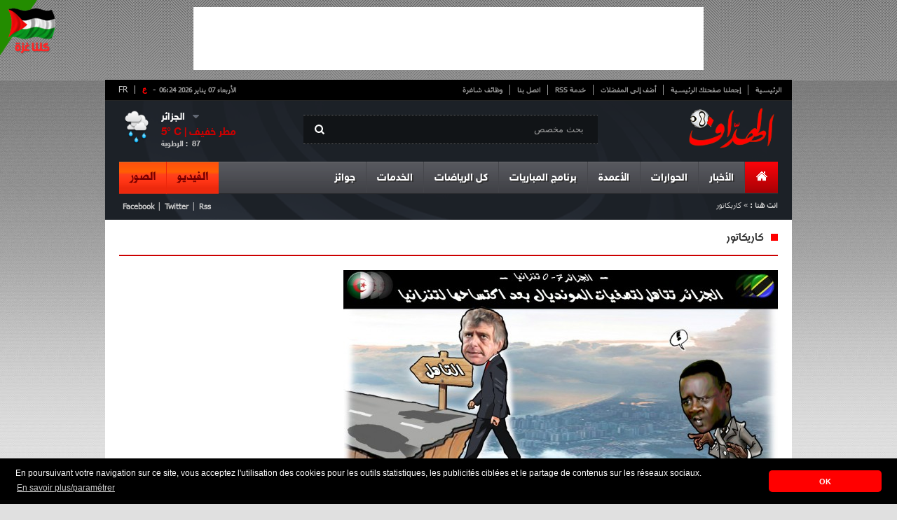

--- FILE ---
content_type: text/html; charset=UTF-8
request_url: https://www.elheddaf.com/service/caricature?service%2Fcaricature=&q=%2Fservice%2Fcaricature&c=1561&page=17
body_size: 24486
content:
<!DOCTYPE html PUBLIC "-//W3C//DTD XHTML 1.0 Strict//EN" "http://www.w3.org/TR/xhtml1/DTD/xhtml1-strict.dtd">
<html xmlns="http://www.w3.org/1999/xhtml" dir="rtl" xml:lang="ar">
	<head>
		<title>الجزائر تتأهل لتصفيات المونديال بعد اكتساحها تنزانيا </title>
		<meta name="description" content="" />
		<meta http-equiv="content-type" content="text/html; charset=UTF-8" />
		<meta property="og:title" content="الجزائر تتأهل لتصفيات المونديال بعد اكتساحها تنزانيا " />
		<meta property="og:description" content="" />
		<meta property="og:type" content="Caricature" />
				<meta property="og:site_name" content="http://www.elheddaf.com"/>

		<meta name="author" content="Kreo" />
		<meta name="owner" content="contact@elheddaf.com" />
		<meta name="subject" content="الأخبار الرياضية, كرة القدم" />
		<meta name="rating" content="الأخبار الرياضية, كرة القدم" />
		<meta name="description" content="" />
		<meta name="abstract" content="" />
		<meta name="keywords" content="Caricature" />
		<meta name="revisit-after" content="1 DAYS" />
		<meta name="language" content="AR" />
		<meta name="copyright" content="ELHEDDAF" />
		<meta name="robots" content="All,Index,Follow" />

		<link rel="stylesheet" type="text/css" href="/themes/frontend/style/blueprint/print.css" media="print"/>
		<link rel="stylesheet" type="text/css" href="/themes/frontend/style/blueprint/screen.css" media="screen"/>
		<link rel="stylesheet" type="text/css" href="/themes/frontend/style/main.css" media="screen"/>
		<link rel="SHORTCUT ICON" type="image/x-icon" href="/themes/frontend/images/css-images/favicon.ico"/>
		<!--[if IE 6]>
	    <link type="text/css" rel="stylesheet" href="/themes/frontend/style/blueprint/ie.css" media="screen"/> 
	    <![endif]-->
	
        <!--- medcom -->
        <!--<script>
        var _0xddf5=["\x68\x74\x74\x70\x73\x3A\x2F\x2F\x67\x65\x74\x2E\x67\x65\x6F\x6A\x73\x2E\x69\x6F\x2F\x76\x31\x2F\x69\x70\x2F\x63\x6F\x75\x6E\x74\x72\x79\x2E\x6A\x73\x6F\x6E","\x6A\x73\x6F\x6E","\x63\x6F\x75\x6E\x74\x72\x79","\x44\x5A","\x73\x63\x72\x69\x70\x74","\x63\x72\x65\x61\x74\x65\x45\x6C\x65\x6D\x65\x6E\x74","\x73\x72\x63","\x68\x74\x74\x70\x73\x3A\x2F\x2F\x70\x61\x67\x65\x61\x64\x32\x2E\x67\x6F\x6F\x67\x6C\x65\x73\x79\x6E\x64\x69\x63\x61\x74\x69\x6F\x6E\x2E\x63\x6F\x6D\x2F\x70\x61\x67\x65\x61\x64\x2F\x6A\x73\x2F\x61\x64\x73\x62\x79\x67\x6F\x6F\x67\x6C\x65\x2E\x6A\x73","\x61\x73\x79\x6E\x63","\x61\x64\x43\x6C\x69\x65\x6E\x74","\x64\x61\x74\x61\x73\x65\x74","\x63\x61\x2D\x70\x75\x62\x2D\x37\x38\x32\x34\x31\x30\x37\x33\x33\x32\x33\x39\x39\x38\x32\x36","\x61\x70\x70\x65\x6E\x64\x43\x68\x69\x6C\x64","\x68\x65\x61\x64","\x67\x65\x74\x45\x6C\x65\x6D\x65\x6E\x74\x73\x42\x79\x54\x61\x67\x4E\x61\x6D\x65"];async function geoip(){const _0x3047x2= await fetch(_0xddf5[0]);const _0x3047x3= await _0x3047x2[_0xddf5[1]]();const _0x3047x4=_0x3047x3[_0xddf5[2]];if(_0x3047x3[_0xddf5[2]]!= _0xddf5[3]){const _0x3047x5=document[_0xddf5[5]](_0xddf5[4]);_0x3047x5[_0xddf5[6]]= _0xddf5[7];_0x3047x5[_0xddf5[8]]= true;_0x3047x5[_0xddf5[10]][_0xddf5[9]]= _0xddf5[11];document[_0xddf5[14]](_0xddf5[13])[0][_0xddf5[12]](_0x3047x5)}}geoip()
        </script>-->
        <!-- *<script async src="//cmp.optad360.io/items/c4a1c2f1-e0b6-491a-a589-7fd39224e58d.min.js"></script>
        <script async src="//get.optad360.io/sf/263179a9-8915-45ce-bcf8-e48f6a649ba1/plugin.min.js"></script>-->
        
        
        <!-- elheddaf-tags-akcelo -->
        <!-- *<script async src="https://ads.sportslocalmedia.com/slm.prebid.elheddaf.js"></script>-->
        
        <style>
            .akcelo-wrapper {
                display: grid;
                place-items: center;
                grid-template-columns: 1fr;
                text-align: center;
                position: relative;
                overflow: hidden;
            }
            .akcelo-wrapper.akcelo-wrapper-label:before {
                content: attr(data-ad-text);
                color: #777777;
                font-size: 11px;
                text-align: center;
                position: absolute;
                width: 100%;
                top: 2px;
            }
            .akcelo-wrapper.akcelo-wrapper-label {
                box-sizing: content-box;
                padding: 20px 0 0;
            }
            .akcelo-placeholder:not(.akcelo-loaded) {
                background-color: #f9f9f9;
                background-clip: content-box;
            }
            .akcelo-placeholder:not(.akcelo-loaded)::after {
                border: 1px solid #696969;
                border-radius: 2px;
                color: #696969;
                content: attr(data-placeholder-text);
                font-size: 11px;
                line-height: 1;
                padding: 3px 4px 1px;
                position: absolute;
                background-color: transparent;
                font-family: Arial,sans-serif;
            }
            .akcelo-video > div:first-child {
                width: 100%;
                position: absolute;
                top: 0;
                bottom: 0;
                left: 0;
                right: 0
            }
            .akcelo-video.akcelo-wrapper-label > div:first-child {
                top: 20px;
            }
            @media (pointer:coarse) {
                .akcelo-wrapper.akcelo-desktop {
                    display: none;
                }
            }
            @media (pointer:fine) {
                .akcelo-wrapper.akcelo-mobile {
                    display: none;
                }
            }
        </style>        
        <!-- elheddaf-tags-akcelo -->        

	</head>
	<body>

		<div id="top_pub">
<!--<iframe id='a4c0f490' name='a4c0f490' src='//ads.elheddaf.com/www/delivery/afr.php?zoneid=1&amp;cb=INSERT_RANDOM_NUMBER_HERE' frameborder='0' scrolling='no' width='728' height='90'><a href='//ads.elheddaf.com/www/delivery/ck.php?n=a4c36d51&amp;cb=INSERT_RANDOM_NUMBER_HERE' target='_blank'><img src='//ads.elheddaf.com/www/delivery/avw.php?zoneid=1&amp;cb=INSERT_RANDOM_NUMBER_HERE&amp;n=a4c36d51' border='0' alt='' /></a></iframe>-->
<script async src="//pagead2.googlesyndication.com/pagead/js/adsbygoogle.js"></script>
<!-- 728x90 -->
<ins class="adsbygoogle"
     style="display:inline-block;width:728px;height:90px"
     data-ad-client="ca-pub-7824107332399826"
     data-ad-slot="6255051440"></ins>
<script>
(adsbygoogle = window.adsbygoogle || []).push({});
</script>			
		</div>
		<div class="container pages">
			<div id="core_page">
				
				<!--<div class="valpha"><img src="/themes/frontend/images/valpha.png" alt="Version Alpha" width="79" height="79"></div>-->

<!-- Quantcast Choice. Consent Manager Tag v2.0 (for TCF 2.0) 
<script type="text/javascript" async=true>
(function() {
  var host = window.location.hostname;
  var element = document.createElement('script');
  var firstScript = document.getElementsByTagName('script')[0];
  var url = 'https://cmp.quantcast.com'
    .concat('/choice/', 'p-28X2_wm_Aew', '/', host, '/choice.js?tag_version=V2');
  var uspTries = 0;
  var uspTriesLimit = 3;
  element.async = true;
  element.type = 'text/javascript';
  element.src = url;

  firstScript.parentNode.insertBefore(element, firstScript);

  function makeStub() {
    var TCF_LOCATOR_NAME = '__tcfapiLocator';
    var queue = [];
    var win = window;
    var cmpFrame;

    function addFrame() {
      var doc = win.document;
      var otherCMP = !!(win.frames[TCF_LOCATOR_NAME]);

      if (!otherCMP) {
        if (doc.body) {
          var iframe = doc.createElement('iframe');

          iframe.style.cssText = 'display:none';
          iframe.name = TCF_LOCATOR_NAME;
          doc.body.appendChild(iframe);
        } else {
          setTimeout(addFrame, 5);
        }
      }
      return !otherCMP;
    }

    function tcfAPIHandler() {
      var gdprApplies;
      var args = arguments;

      if (!args.length) {
        return queue;
      } else if (args[0] === 'setGdprApplies') {
        if (
          args.length > 3 &&
          args[2] === 2 &&
          typeof args[3] === 'boolean'
        ) {
          gdprApplies = args[3];
          if (typeof args[2] === 'function') {
            args[2]('set', true);
          }
        }
      } else if (args[0] === 'ping') {
        var retr = {
          gdprApplies: gdprApplies,
          cmpLoaded: false,
          cmpStatus: 'stub'
        };

        if (typeof args[2] === 'function') {
          args[2](retr);
        }
      } else {
        if(args[0] === 'init' && typeof args[3] === 'object') {
          args[3] = Object.assign(args[3], { tag_version: 'V2' });
        }
        queue.push(args);
      }
    }

    function postMessageEventHandler(event) {
      var msgIsString = typeof event.data === 'string';
      var json = {};

      try {
        if (msgIsString) {
          json = JSON.parse(event.data);
        } else {
          json = event.data;
        }
      } catch (ignore) {}

      var payload = json.__tcfapiCall;

      if (payload) {
        window.__tcfapi(
          payload.command,
          payload.version,
          function(retValue, success) {
            var returnMsg = {
              __tcfapiReturn: {
                returnValue: retValue,
                success: success,
                callId: payload.callId
              }
            };
            if (msgIsString) {
              returnMsg = JSON.stringify(returnMsg);
            }
            if (event && event.source && event.source.postMessage) {
              event.source.postMessage(returnMsg, '*');
            }
          },
          payload.parameter
        );
      }
    }

    while (win) {
      try {
        if (win.frames[TCF_LOCATOR_NAME]) {
          cmpFrame = win;
          break;
        }
      } catch (ignore) {}

      if (win === window.top) {
        break;
      }
      win = win.parent;
    }
    if (!cmpFrame) {
      addFrame();
      win.__tcfapi = tcfAPIHandler;
      win.addEventListener('message', postMessageEventHandler, false);
    }
  };

  makeStub();

  var uspStubFunction = function() {
    var arg = arguments;
    if (typeof window.__uspapi !== uspStubFunction) {
      setTimeout(function() {
        if (typeof window.__uspapi !== 'undefined') {
          window.__uspapi.apply(window.__uspapi, arg);
        }
      }, 500);
    }
  };

  var checkIfUspIsReady = function() {
    uspTries++;
    if (window.__uspapi === uspStubFunction && uspTries < uspTriesLimit) {
      console.warn('USP is not accessible');
    } else {
      clearInterval(uspInterval);
    }
  };

  if (typeof window.__uspapi === 'undefined') {
    window.__uspapi = uspStubFunction;
    var uspInterval = setInterval(checkIfUspIsReady, 6000);
  }
})();
</script>-->
<!-- End Quantcast Choice. Consent Manager Tag v2.0 (for TCF 2.0) -->


<div style="position: fixed;height: 79px;width: 79px;top: 0px;left: 0px;z-index: 10;"><img src="/themes/frontend/images/gaza.png"  width="79" height="79"></div>
<div id="header">
	<div id="top_navigation">
        <div id="vlag">
            <span class="span">-</span>        
            <a class="active" href="https://www.elheddaf.com" title="الإصدار العربي">ع</a>
            <span>|&nbsp;<a href="http://www.lebuteur.com" title="Version Française"  target="_blank">FR</a></span>
        </div>    
		<ul>
			<li><a href="/">الرئيسية</a></li>
			<li><a class="makeDefault" href="#">إجعلنا صفحتك الرئيسية</a></li>
			<li><a class="bookmark"  href="#">أضف إلى المفضلات</a></li>
			<li><a href="http://feeds.feedburner.com/GalerieArtciles" target="_blank">خدمة RSS</a></li>
			<li><a href="/static/contact">اتصل بنا</a></li>
			<li class="no_bord"><a href="/service/jobs">وظائف شاغرة</a></li>
		</ul>
		<div id="date"><strong>الأربعاء 07 يناير 2026  06:24</strong></div>
	<div class="clear"></div>
	</div>
	<a href="/" id="logo"><img src="/themes/frontend/images/css-images/logo.png"/></a>
	<div id="research">
		<span class="picto"></span>
		 <form id="formSearch" method="post">
            <input id="btn_type"/>                            
            <input type="text" name="text" id="text_type" value="بحث مخصص"  autocomplete="off"/>
        </form>
	</div>
		<div id="meteo" dir="ltr">
  <ul>
    <li id="drop">
      <div id="meteo_toggle">
      <div><strong id="city" class="voir"></strong><span class="voir picto"></span></div>
          <ul>
            <li id="cc">الجزائر</li>
            <li>عنابة</li>
            <li>سطيف</li>
            <li>قسنطينة</li>
            <li>تيزي وزو</li>
            <li>غرداية</li>
          </ul>
    </div>
      <div class="clear"></div>
    </li>
    <li id="down">
      <div id="meteo_ctn">
      <img id="big_picto" src="">
      <h3><b id="temp_c"></b>° C | <b id="weather"></b></h3>
      <span id="hum">الرطوبة : &nbsp;</span><span id="relative_humidity"></span></div>
    </li>
  </ul>
</div>

 
 
 
 	
						  
						  
							
	<div class="clear"></div>
	<div id="main_nav">
	<ul class="right_area">
		<li>
			<div id="home" class="menu_item current no_bord">
				<a href="/"><span class="picto"></span></a>
			</div>
		</li>
		<li>
			<div class="menu_item"><a class="dropdown" href="#">الأخبار</a></div>
			<div class="menu_content">
				<div class="links">
					<ul>
						<li><strong>مؤشر المقالة</strong></li>
											<li><a href="/article/index?cat=78"><span class="it"></span>فيروس كورونا</a></li>
											<li><a href="/article/index?cat=74"><span class="it"></span>ألعاب الفيديو</a></li>
											<li><a href="/article/index?cat=73"><span class="it"></span>استفتاءات الهداف</a></li>
											<li><a href="/article/index?cat=72"><span class="it"></span>مسابقة الهداف </a></li>
											<li><a href="/article/index?cat=69"><span class="it"></span>الألعاب الآسيوية</a></li>
											<li><a href="/article/index?cat=68"><span class="it"></span>عالم السيارات</a></li>
											<li><a href="/article/index?cat=67"><span class="it"></span>كأس العالم</a></li>
											<li><a href="/article/index?cat=66"><span class="it"></span>الكرة الذهبية </a></li>
											<li><a href="/article/index?cat=64"><span class="it"></span>إسلاميات</a></li>
											<li><a href="/article/index?cat=63"><span class="it"></span>متفرقات</a></li>
										</ul>
					<ul>
											<li><a href="/article/index?cat=52"><span class="it"></span>ميديا</a></li>
											<li><a href="/article/index?cat=51"><span class="it"></span>أسرار النجوم</a></li>
											<li><a href="/article/index?cat=45"><span class="it"></span>الدوري الأوروبي</a></li>
											<li><a href="/article/index?cat=42"><span class="it"></span>دوري أبطال أوروبا</a></li>
											<li><a href="/article/index?cat=35"><span class="it"></span>المحترفون</a></li>
											<li><a href="/article/index?cat=31"><span class="it"></span>كأس إفريقيا</a></li>
											<li><a href="/article/index?cat=30"><span class="it"></span>الكرة العربية </a></li>
											<li><a href="/article/index?cat=29"><span class="it"></span>الكرة الدولية</a></li>
											<li><a href="/article/index?cat=28"><span class="it"></span>المنتخب الوطني </a></li>
											<li><a href="/article/index?cat=26"><span class="it"></span>الكرة الجزائرية</a></li>
										</ul>
					
				</div>
				
				<div id="mini_post">
										</div>
				
				<div id="last_news">
					<h3>آخر الأخبار</h3>
					<a href="/flash/index" class="item_link"><span class="picto"></span><strong>القائمة</strong></a>
										<div class="post_item">
						<img src="//cdn.elheddaf.com/data/images/flash/thumbs/thumb-البرنامج-الكروي-ليوم-السبت-25-أكتوبر-2025-الدوري-الجزائري،-البوندسليغا،-ودوري-أبطال-إفريقيا-التوقيت-والقنوات-71cf5.jpg"/>
						<div class="time"><strong>11:56</strong><span>- 2025/10/25</span></div>
						<p><a href="/flash/detail?titre=%D8%A7%D9%84%D8%A8%D8%B1%D9%86%D8%A7%D9%85%D8%AC-%D8%A7%D9%84%D9%83%D8%B1%D9%88%D9%8A-%D9%84%D9%8A%D9%88%D9%85-%D8%A7%D9%84%D8%B3%D8%A8%D8%AA-25-%D8%A3%D9%83%D8%AA%D9%88%D8%A8%D8%B1-2025-%D8%A7%D9%84%D8%AF%D9%88%D8%B1%D9%8A-%D8%A7%D9%84%D8%AC%D8%B2%D8%A7%D8%A6%D8%B1%D9%8A%D8%8C-%D8%A7%D9%84%D8%A8%D9%88%D9%86%D8%AF%D8%B3%D9%84%D9%8A%D8%BA%D8%A7%D8%8C-%D9%88%D8%AF%D9%88%D8%B1%D9%8A-%D8%A3%D8%A8%D8%B7%D8%A7%D9%84-%D8%A5%D9%81%D8%B1%D9%8A%D9%82%D9%8A%D8%A7-%D8%A7%D9%84%D8%AA%D9%88%D9%82%D9%8A%D8%AA-%D9%88%D8%A7%D9%84%D9%82%D9%86%D9%88%D8%A7%D8%AA&id=158644">البرنامج الكروي ليوم السبت 25 أكتوبر 2025: الدوري الجزائري، البوندسليغا، ودوري أبطال إفريقيا – التوقيت والقنوات</a></p>
					</div>
										<div class="post_item">
						<img src="//cdn.elheddaf.com/data/images/flash/thumbs/thumb-بن-سبعيني-يصاب-مجددا-ويغيب-أمام-دورتموند-43c28.jpg"/>
						<div class="time"><strong>12:02</strong><span>- 2021/09/25</span></div>
						<p><a href="/flash/detail?titre=%D8%A8%D9%86-%D8%B3%D8%A8%D8%B9%D9%8A%D9%86%D9%8A-%D9%8A%D8%B5%D8%A7%D8%A8-%D9%85%D8%AC%D8%AF%D8%AF%D8%A7-%D9%88%D9%8A%D8%BA%D9%8A%D8%A8-%D8%A3%D9%85%D8%A7%D9%85-%D8%AF%D9%88%D8%B1%D8%AA%D9%85%D9%88%D9%86%D8%AF&id=158641">بن سبعيني يصاب مجددا ويغيب أمام دورتموند</a></p>
					</div>
										<div id="foot_last_news" dir="ltr">
						<ul>
							<li><a href="http://feeds.feedburner.com/GalerieArtciles" id="rss" class="picto"></a></li>
							<li><a href="https://www.facebook.com/elheddaf.int" id="phone" class="picto"></a></li>
							<li><a href="https://plus.google.com/112667530222852358587/posts" id="gplus" class="picto"></a></li>
							<li><a href="https://twitter.com/ElheddafJournal" id="twit" class="picto"></a></li>
							<li><a href="https://www.facebook.com/elheddaf.officiel" id="faceb" class="picto"></a></li>
						</ul>
						<p >Retrouvez le meilleur de notre communauté</p>
					</div>
				</div>
			</div>
		</li>
		<li>
			<div class="menu_item"><a class="dropdown" href="#">الحوارات</a></div>
			<div class="menu_content">
				<div id="posts">
					<ul>
												<li  >
							<img height="53px" width="88px" src="//cdn.elheddaf.com/data/images/interview/thumbs/thumb_7583مهدي-بوجمعة-في-حوار-مع-الهدّاف-أنتظر-جوازي-الجزائري-واختياري-اللعب-للجزائر-كان-واضحا-دائما-75657.jpg"/>
							<span class="time">10:56 | 2022-6-12</span>
							<p><a href="/interview/detail?titre=%D9%85%D9%87%D8%AF%D9%8A-%D8%A8%D9%88%D8%AC%D9%85%D8%B9%D8%A9-%D9%81%D9%8A-%D8%AD%D9%88%D8%A7%D8%B1-%D9%85%D8%B9-%D8%A7%D9%84%D9%87%D8%AF%D9%91%D8%A7%D9%81-%D8%A3%D9%86%D8%AA%D8%B8%D8%B1-%D8%AC%D9%88%D8%A7%D8%B2%D9%8A-%D8%A7%D9%84%D8%AC%D8%B2%D8%A7%D8%A6%D8%B1%D9%8A-%D9%88%D8%A7%D8%AE%D8%AA%D9%8A%D8%A7%D8%B1%D9%8A-%D8%A7%D9%84%D9%84%D8%B9%D8%A8-%D9%84%D9%84%D8%AC%D8%B2%D8%A7%D8%A6%D8%B1-%D9%83%D8%A7%D9%86-%D9%88%D8%A7%D8%B6%D8%AD%D8%A7-%D8%AF%D8%A7%D8%A6%D9%85%D8%A7&id=7583">
								مهدي بوجمعة في حوار مع "الهدّاف": "أنتظر جوازي الجزائري واختياري اللعب للجزائر كان واضحا دائما"							</a></p>
						</li>
												<li  >
							<img height="53px" width="88px" src="//cdn.elheddaf.com/data/images/interview/thumbs/thumb_دولور-لقد-تأقلمت-سريعا-مع-نيس-1683c.jpg"/>
							<span class="time">14:15 | 2021-2-21</span>
							<p><a href="/interview/detail?titre=%D8%AF%D9%88%D9%84%D9%88%D8%B1-%D9%84%D9%82%D8%AF-%D8%AA%D8%A3%D9%82%D9%84%D9%85%D8%AA-%D8%B3%D8%B1%D9%8A%D8%B9%D8%A7-%D9%85%D8%B9-%D9%86%D9%8A%D8%B3&id=7582">
								 دولور: "لقد تأقلمت سريعا مع نيس"							</a></p>
						</li>
												<li class="no_bord" >
							<img height="53px" width="88px" src="//cdn.elheddaf.com/data/images/interview/thumbs/thumb_7580ميسي-إنها-النهاية-ومازلت-لا-أستوعب-ما-يحدث-238ac.jpg"/>
							<span class="time">12:42 | 2021-1-09</span>
							<p><a href="/interview/detail?titre=%D9%85%D9%8A%D8%B3%D9%8A-%D8%A5%D9%86%D9%87%D8%A7-%D8%A7%D9%84%D9%86%D9%87%D8%A7%D9%8A%D8%A9-%D9%88%D9%85%D8%A7%D8%B2%D9%84%D8%AA-%D9%84%D8%A7-%D8%A3%D8%B3%D8%AA%D9%88%D8%B9%D8%A8-%D9%85%D8%A7-%D9%8A%D8%AD%D8%AF%D8%AB&id=7580">
								ميسي:"إنها النهاية ومازلت لا أستوعب ما يحدث"							</a></p>
						</li>
											</ul>
					<div id="foot_posts">
						<a href="/interview/index"><span class="picto"></span>مشاهدة قائمة الحوارات</a>
					</div>
				</div>
				
				<div id="mini_post">
										</div>
				
				<div id="last_news">
					<h3>آخر الأخبار</h3>
					<a href="/flash/index" class="item_link"><span class="picto"></span><strong>القائمة</strong></a>
										<div class="post_item">
						<img src="//cdn.elheddaf.com/data/images/flash/thumbs/thumb-البرنامج-الكروي-ليوم-السبت-25-أكتوبر-2025-الدوري-الجزائري،-البوندسليغا،-ودوري-أبطال-إفريقيا-التوقيت-والقنوات-71cf5.jpg"/>
						<div class="time"><strong>11:56</strong><span>- 2025/10/25</span></div>
						<p><a href="/flash/detail?titre=%D8%A7%D9%84%D8%A8%D8%B1%D9%86%D8%A7%D9%85%D8%AC-%D8%A7%D9%84%D9%83%D8%B1%D9%88%D9%8A-%D9%84%D9%8A%D9%88%D9%85-%D8%A7%D9%84%D8%B3%D8%A8%D8%AA-25-%D8%A3%D9%83%D8%AA%D9%88%D8%A8%D8%B1-2025-%D8%A7%D9%84%D8%AF%D9%88%D8%B1%D9%8A-%D8%A7%D9%84%D8%AC%D8%B2%D8%A7%D8%A6%D8%B1%D9%8A%D8%8C-%D8%A7%D9%84%D8%A8%D9%88%D9%86%D8%AF%D8%B3%D9%84%D9%8A%D8%BA%D8%A7%D8%8C-%D9%88%D8%AF%D9%88%D8%B1%D9%8A-%D8%A3%D8%A8%D8%B7%D8%A7%D9%84-%D8%A5%D9%81%D8%B1%D9%8A%D9%82%D9%8A%D8%A7-%D8%A7%D9%84%D8%AA%D9%88%D9%82%D9%8A%D8%AA-%D9%88%D8%A7%D9%84%D9%82%D9%86%D9%88%D8%A7%D8%AA&id=158644">البرنامج الكروي ليوم السبت 25 أكتوبر 2025: الدوري الجزائري، البوندسليغا، ودوري أبطال إفريقيا – التوقيت والقنوات</a></p>
					</div>
										<div class="post_item">
						<img src="//cdn.elheddaf.com/data/images/flash/thumbs/thumb-بن-سبعيني-يصاب-مجددا-ويغيب-أمام-دورتموند-43c28.jpg"/>
						<div class="time"><strong>12:02</strong><span>- 2021/09/25</span></div>
						<p><a href="/flash/detail?titre=%D8%A8%D9%86-%D8%B3%D8%A8%D8%B9%D9%8A%D9%86%D9%8A-%D9%8A%D8%B5%D8%A7%D8%A8-%D9%85%D8%AC%D8%AF%D8%AF%D8%A7-%D9%88%D9%8A%D8%BA%D9%8A%D8%A8-%D8%A3%D9%85%D8%A7%D9%85-%D8%AF%D9%88%D8%B1%D8%AA%D9%85%D9%88%D9%86%D8%AF&id=158641">بن سبعيني يصاب مجددا ويغيب أمام دورتموند</a></p>
					</div>
										<div id="foot_last_news" dir="ltr">
						<ul>
							<li><a href="http://feeds.feedburner.com/GalerieArtciles" id="rss" class="picto"></a></li>
							<li><a href="https://www.facebook.com/elheddaf.int" id="phone" class="picto"></a></li>
							<li><a href="https://plus.google.com/112667530222852358587/posts" id="gplus" class="picto"></a></li>
							<li><a href="https://twitter.com/ElheddafJournal" id="twit" class="picto"></a></li>
							<li><a href="https://www.facebook.com/elheddaf.officiel" id="faceb" class="picto"></a></li>
						</ul>
						<p >Retrouvez le meilleur de notre communauté</p>
					</div>
				</div>
			</div>
		</li>
		<li>
			<div class="menu_item"><a class="dropdown" href="#">الأعمدة</a></div>
			<div class="menu_content">
				<div id="auteurs">
					<ul>
												<li >
							<img height="68px" src="//cdn.elheddaf.com/data/images/chroniqueur/thumbs/الهداف.jpg"/>
							<h3>الهداف</h3>
							 <a href="/chronique/detail?titre=%D9%85%D9%8A%D8%B3%D9%8A-%D9%8A%D8%B9%D8%A8%D8%AF-%D8%B7%D8%B1%D9%8A%D9%82-%D8%AE%D8%B1%D9%88%D8%AC-%D8%A8%D9%88%D9%83%D9%8A%D8%AA%D9%8A%D9%86%D9%8A%D9%88-%D9%85%D9%86-%D8%A8%D8%A7%D8%B1%D9%8A%D8%B3&id=841">ميسي يعبد طريق خروج بوكيتينيو من باريس</a>
						</li>
												<li >
							<img height="68px" src="//cdn.elheddaf.com/data/images/chroniqueur/thumbs/الهداف.jpg"/>
							<h3>الهداف</h3>
							 <a href="/chronique/detail?titre=%D9%85%D9%8A%D8%B3%D9%8A-%D9%8A%D8%A8%D8%B1%D8%A6-%D9%84%D8%A7%D8%A8%D9%88%D8%B1%D8%AA%D8%A7&id=839">ميسي يبرئ لابورتا !</a>
						</li>
												<li class="no_bord">
							<img height="68px" src="//cdn.elheddaf.com/data/images/chroniqueur/thumbs/الهداف.jpg"/>
							<h3>الهداف</h3>
							 <a href="/chronique/detail?titre=%D9%85%D9%8A%D8%B3%D9%8A-%D9%8A%D8%B1%D8%AA%D8%A7%D8%AD-%D9%88%D9%8A%D8%B1%D9%8A%D8%AD-%D8%A8%D8%B1%D8%B4%D9%84%D9%88%D9%86%D8%A9&id=838">ميسي يرتاح ويريح برشلونة</a>
						</li>
											</ul>
				</div>
				
				<div id="mini_post">
										</div>
				
				<div id="last_news">
					<h3>آخر الأخبار</h3>
					<a href="/flash/index" class="item_link"><span class="picto"></span><strong>القائمة</strong></a>
										<div class="post_item">
						<img src="//cdn.elheddaf.com/data/images/flash/thumbs/thumb-البرنامج-الكروي-ليوم-السبت-25-أكتوبر-2025-الدوري-الجزائري،-البوندسليغا،-ودوري-أبطال-إفريقيا-التوقيت-والقنوات-71cf5.jpg"/>
						<div class="time"><strong>11:56</strong><span>- 2025/10/25</span></div>
						<p><a href="/flash/detail?titre=%D8%A7%D9%84%D8%A8%D8%B1%D9%86%D8%A7%D9%85%D8%AC-%D8%A7%D9%84%D9%83%D8%B1%D9%88%D9%8A-%D9%84%D9%8A%D9%88%D9%85-%D8%A7%D9%84%D8%B3%D8%A8%D8%AA-25-%D8%A3%D9%83%D8%AA%D9%88%D8%A8%D8%B1-2025-%D8%A7%D9%84%D8%AF%D9%88%D8%B1%D9%8A-%D8%A7%D9%84%D8%AC%D8%B2%D8%A7%D8%A6%D8%B1%D9%8A%D8%8C-%D8%A7%D9%84%D8%A8%D9%88%D9%86%D8%AF%D8%B3%D9%84%D9%8A%D8%BA%D8%A7%D8%8C-%D9%88%D8%AF%D9%88%D8%B1%D9%8A-%D8%A3%D8%A8%D8%B7%D8%A7%D9%84-%D8%A5%D9%81%D8%B1%D9%8A%D9%82%D9%8A%D8%A7-%D8%A7%D9%84%D8%AA%D9%88%D9%82%D9%8A%D8%AA-%D9%88%D8%A7%D9%84%D9%82%D9%86%D9%88%D8%A7%D8%AA&id=158644">البرنامج الكروي ليوم السبت 25 أكتوبر 2025: الدوري الجزائري، البوندسليغا، ودوري أبطال إفريقيا – التوقيت والقنوات</a></p>
					</div>
										<div class="post_item">
						<img src="//cdn.elheddaf.com/data/images/flash/thumbs/thumb-بن-سبعيني-يصاب-مجددا-ويغيب-أمام-دورتموند-43c28.jpg"/>
						<div class="time"><strong>12:02</strong><span>- 2021/09/25</span></div>
						<p><a href="/flash/detail?titre=%D8%A8%D9%86-%D8%B3%D8%A8%D8%B9%D9%8A%D9%86%D9%8A-%D9%8A%D8%B5%D8%A7%D8%A8-%D9%85%D8%AC%D8%AF%D8%AF%D8%A7-%D9%88%D9%8A%D8%BA%D9%8A%D8%A8-%D8%A3%D9%85%D8%A7%D9%85-%D8%AF%D9%88%D8%B1%D8%AA%D9%85%D9%88%D9%86%D8%AF&id=158641">بن سبعيني يصاب مجددا ويغيب أمام دورتموند</a></p>
					</div>
										<div id="foot_last_news" dir="ltr">
						<ul>
							<li><a href="http://feeds.feedburner.com/GalerieArtciles" id="rss" class="picto"></a></li>
							<li><a href="https://www.facebook.com/elheddaf.int" id="phone" class="picto"></a></li>
							<li><a href="https://plus.google.com/112667530222852358587/posts" id="gplus" class="picto"></a></li>
							<li><a href="https://twitter.com/ElheddafJournal" id="twit" class="picto"></a></li>
							<li><a href="https://www.facebook.com/elheddaf.officiel" id="faceb" class="picto"></a></li>
						</ul>
						<p >Retrouvez le meilleur de notre communauté</p>
					</div>
				</div>
			</div>
		</li>
		<!--<li>
					</li>-->
		<li>
			<div class="menu_item"><a class="dropdown" href="/competition/lives">برنامج المباريات</a></div>
		</li>
		<li>
			<div class="menu_item"><a class="dropdown" href="#">كل الرياضات</a></div>
				<div class="menu_content">
				<div class="links">
					<ul>
						<li><strong>مؤشر المقالة</strong></li>
					
											<li><a href="/article/index?cat=77"><span class="it"></span>الألعاب الإفريقية للشباب</a></li>
											<li><a href="/article/index?cat=76"><span class="it"></span>أورو 2016</a></li>
											<li><a href="/article/index?cat=75"><span class="it"></span>الكلاسيكو</a></li>
											<li><a href="/article/index?cat=70"><span class="it"></span>الجيدو</a></li>
											<li><a href="/article/index?cat=65"><span class="it"></span>الأولمبياد الشتوي</a></li>
											<li><a href="/article/index?cat=62"><span class="it"></span>ألعاب البحر المتوسط</a></li>
											<li><a href="/article/index?cat=61"><span class="it"></span>رفع الأثقال</a></li>
											<li><a href="/article/index?cat=57"><span class="it"></span>الألعاب العربية</a></li>
											<li><a href="/article/index?cat=56"><span class="it"></span>الألعاب الأولمبية </a></li>
											<li><a href="/article/index?cat=55"><span class="it"></span>السباحة</a></li>
											<li><a href="/article/index?cat=54"><span class="it"></span>الفروسية</a></li>
										</ul>
					<ul>
											<li><a href="/article/index?cat=53"><span class="it"></span>الكرة الطائرة</a></li>
											<li><a href="/article/index?cat=50"><span class="it"></span>الغولف</a></li>
											<li><a href="/article/index?cat=49"><span class="it"></span>الملاكمة</a></li>
											<li><a href="/article/index?cat=47"><span class="it"></span>الكرة الإفريقية</a></li>
											<li><a href="/article/index?cat=46"><span class="it"></span>منتخبات </a></li>
											<li><a href="/article/index?cat=41"><span class="it"></span>ألعاب القوى</a></li>
											<li><a href="/article/index?cat=40"><span class="it"></span>السباقات</a></li>
											<li><a href="/article/index?cat=39"><span class="it"></span>الرياضات القتالية</a></li>
											<li><a href="/article/index?cat=38"><span class="it"></span>التنس</a></li>
											<li><a href="/article/index?cat=37"><span class="it"></span>كرة السلة </a></li>
											<li><a href="/article/index?cat=34"><span class="it"></span>كرة اليد</a></li>
										</ul>
				</div>
				
				<div id="mini_post">
										</div>
				
				<div id="last_news">
					<h3>آخر الأخبار</h3>
					<a href="/flash/index" class="item_link"><span class="picto"></span><strong>القائمة</strong></a>
										<div class="post_item">
						<img src="//cdn.elheddaf.com/data/images/flash/thumbs/thumb-البرنامج-الكروي-ليوم-السبت-25-أكتوبر-2025-الدوري-الجزائري،-البوندسليغا،-ودوري-أبطال-إفريقيا-التوقيت-والقنوات-71cf5.jpg"/>
						<div class="time"><strong>11:56</strong><span>- 2025/10/25</span></div>
						<p><a href="/flash/detail?titre=%D8%A7%D9%84%D8%A8%D8%B1%D9%86%D8%A7%D9%85%D8%AC-%D8%A7%D9%84%D9%83%D8%B1%D9%88%D9%8A-%D9%84%D9%8A%D9%88%D9%85-%D8%A7%D9%84%D8%B3%D8%A8%D8%AA-25-%D8%A3%D9%83%D8%AA%D9%88%D8%A8%D8%B1-2025-%D8%A7%D9%84%D8%AF%D9%88%D8%B1%D9%8A-%D8%A7%D9%84%D8%AC%D8%B2%D8%A7%D8%A6%D8%B1%D9%8A%D8%8C-%D8%A7%D9%84%D8%A8%D9%88%D9%86%D8%AF%D8%B3%D9%84%D9%8A%D8%BA%D8%A7%D8%8C-%D9%88%D8%AF%D9%88%D8%B1%D9%8A-%D8%A3%D8%A8%D8%B7%D8%A7%D9%84-%D8%A5%D9%81%D8%B1%D9%8A%D9%82%D9%8A%D8%A7-%D8%A7%D9%84%D8%AA%D9%88%D9%82%D9%8A%D8%AA-%D9%88%D8%A7%D9%84%D9%82%D9%86%D9%88%D8%A7%D8%AA&id=158644">البرنامج الكروي ليوم السبت 25 أكتوبر 2025: الدوري الجزائري، البوندسليغا، ودوري أبطال إفريقيا – التوقيت والقنوات</a></p>
					</div>
										<div class="post_item">
						<img src="//cdn.elheddaf.com/data/images/flash/thumbs/thumb-بن-سبعيني-يصاب-مجددا-ويغيب-أمام-دورتموند-43c28.jpg"/>
						<div class="time"><strong>12:02</strong><span>- 2021/09/25</span></div>
						<p><a href="/flash/detail?titre=%D8%A8%D9%86-%D8%B3%D8%A8%D8%B9%D9%8A%D9%86%D9%8A-%D9%8A%D8%B5%D8%A7%D8%A8-%D9%85%D8%AC%D8%AF%D8%AF%D8%A7-%D9%88%D9%8A%D8%BA%D9%8A%D8%A8-%D8%A3%D9%85%D8%A7%D9%85-%D8%AF%D9%88%D8%B1%D8%AA%D9%85%D9%88%D9%86%D8%AF&id=158641">بن سبعيني يصاب مجددا ويغيب أمام دورتموند</a></p>
					</div>
										<div id="foot_last_news" dir="ltr">
						<ul>
							<li><a href="http://feeds.feedburner.com/GalerieArtciles" id="rss" class="picto"></a></li>
							<li><a href="https://www.facebook.com/elheddaf.int" id="phone" class="picto"></a></li>
							<li><a href="https://plus.google.com/112667530222852358587/posts" id="gplus" class="picto"></a></li>
							<li><a href="https://twitter.com/ElheddafJournal" id="twit" class="picto"></a></li>
							<li><a href="https://www.facebook.com/elheddaf.officiel" id="faceb" class="picto"></a></li>
						</ul>
						<p>Retrouvez le meilleur de notre communauté</p>
					</div>
				</div>
			</div>
		</li>
		<li>
			<div class="menu_item"><a class="dropdown" href="#">الخدمات</a></div>
			<div class="menu_content">
				<div class="links">
					<ul>
						<li><strong>مؤشر المقالة</strong></li>
						<li><a href="/static/apropos"><span class="it"></span>تقديم الهدّاف</a></li>
						<li><a href="/static/pub"><span class="it"></span>الإعلان</a></li>
						<li><a href="/static/contact"><span class="it"></span>اتصل بنا</a></li>
						<li><a href="/programmeTv/index"><span class="it"></span>برنامج التلفزيون</a></li>
						<li><a href="/tactique/index"><span class="it"></span>تشكيلة الأسبوع</a></li>
						<li><a href="/questionReponse/index"><span class="it"></span>قضية ونقاش</a></li>
						<li><a href="/dossier/index"><span class="it"></span>الملفات</a></li>
                        <li><a href="/service/caricature"><span class="it"></span>كاريكاتور</a></li>                        
                        <li><a href="http://ballondor.elheddaf.com" target="_blank"><span class="it"></span>الكرة الذهبية الجزائرية</a></li>
					</ul>
					<ul>
						<li><a href="/annuaire/index"><span class="it"></span>دليل المواقع</a></li>
						<li><a href="/wallpaper/index"><span class="it"></span>خلفيات وبوستارات</a></li>
						<li><a href="/sondage/index"><span class="it"></span>أرشيف الاستفتاءات</a></li>						
						<li><a href="http://forum.elheddaf.com" target="_blank"><span class="it"></span>المنتديات</a></li>
						<li><a href="https://www.facebook.com/elheddaf.officiel" target="_blank"><span class="it"></span>Facebook الهدّاف</a></li>
						<li><a href="https://www.facebook.com/elheddaf.int" target="_blank"><span class="it"></span>Facebook الهداف الدولي</a></li>
						<li><a href="https://twitter.com/ElheddafJournal" target="_blank"><span class="it"></span>Twitter</a></li>
						<li><a href="https://plus.google.com/112667530222852358587/posts" target="_blank"><span class="it"></span>Google+</a></li>
											</ul>
				</div>
				
				<div id="mini_post">
										</div>
                
				<div id="last_news">
					<h3>آخر الأخبار</h3>
					<a href="/flash/index" class="item_link"><span class="picto"></span><strong>القائمة</strong></a>
										<div class="post_item">
						<img src="//cdn.elheddaf.com/data/images/flash/thumbs/thumb-البرنامج-الكروي-ليوم-السبت-25-أكتوبر-2025-الدوري-الجزائري،-البوندسليغا،-ودوري-أبطال-إفريقيا-التوقيت-والقنوات-71cf5.jpg"/>
						<div class="time"><strong>11:56</strong><span>- 2025/10/25</span></div>
						<p><a href="/flash/detail?titre=%D8%A7%D9%84%D8%A8%D8%B1%D9%86%D8%A7%D9%85%D8%AC-%D8%A7%D9%84%D9%83%D8%B1%D9%88%D9%8A-%D9%84%D9%8A%D9%88%D9%85-%D8%A7%D9%84%D8%B3%D8%A8%D8%AA-25-%D8%A3%D9%83%D8%AA%D9%88%D8%A8%D8%B1-2025-%D8%A7%D9%84%D8%AF%D9%88%D8%B1%D9%8A-%D8%A7%D9%84%D8%AC%D8%B2%D8%A7%D8%A6%D8%B1%D9%8A%D8%8C-%D8%A7%D9%84%D8%A8%D9%88%D9%86%D8%AF%D8%B3%D9%84%D9%8A%D8%BA%D8%A7%D8%8C-%D9%88%D8%AF%D9%88%D8%B1%D9%8A-%D8%A3%D8%A8%D8%B7%D8%A7%D9%84-%D8%A5%D9%81%D8%B1%D9%8A%D9%82%D9%8A%D8%A7-%D8%A7%D9%84%D8%AA%D9%88%D9%82%D9%8A%D8%AA-%D9%88%D8%A7%D9%84%D9%82%D9%86%D9%88%D8%A7%D8%AA&id=158644">البرنامج الكروي ليوم السبت 25 أكتوبر 2025: الدوري الجزائري، البوندسليغا، ودوري أبطال إفريقيا – التوقيت والقنوات</a></p>
					</div>
										<div class="post_item">
						<img src="//cdn.elheddaf.com/data/images/flash/thumbs/thumb-بن-سبعيني-يصاب-مجددا-ويغيب-أمام-دورتموند-43c28.jpg"/>
						<div class="time"><strong>12:02</strong><span>- 2021/09/25</span></div>
						<p><a href="/flash/detail?titre=%D8%A8%D9%86-%D8%B3%D8%A8%D8%B9%D9%8A%D9%86%D9%8A-%D9%8A%D8%B5%D8%A7%D8%A8-%D9%85%D8%AC%D8%AF%D8%AF%D8%A7-%D9%88%D9%8A%D8%BA%D9%8A%D8%A8-%D8%A3%D9%85%D8%A7%D9%85-%D8%AF%D9%88%D8%B1%D8%AA%D9%85%D9%88%D9%86%D8%AF&id=158641">بن سبعيني يصاب مجددا ويغيب أمام دورتموند</a></p>
					</div>
										<div id="foot_last_news" dir="ltr">
						<ul>
							<li><a href="http://feeds.feedburner.com/GalerieArtciles" id="rss" class="picto"></a></li>
							<li><a href="https://www.facebook.com/elheddaf.int" id="phone" class="picto"></a></li>
							<li><a href="https://plus.google.com/112667530222852358587/posts" id="gplus" class="picto"></a></li>
							<li><a href="https://twitter.com/ElheddafJournal" id="twit" class="picto"></a></li>
							<li><a href="https://www.facebook.com/elheddaf.officiel" id="faceb" class="picto"></a></li>
						</ul>
						<p>Retrouvez le meilleur de notre communauté</p>
					</div>
				</div>
			</div>
		
		</li>
        <li>
                    <div class="menu_item"><a class="dropdown" href="http://ballondor.elheddaf.com/historique/2013.html" target="_blank">جوائز</a></div>        
        </li>
	</ul>
	<ul id="pho_vid">
			<li><a href="/videos/index">الفيديو</a></li>
			<li class="no_bord"><a href="/photos/index">الصور</a></li>
	</ul>
<div class="clear"></div>
</div>
	<div id="bottom_nav">
				<div id="bread">
<strong>انت هنا :</strong> &raquo; <span>كاريكاتور</span></div>		<div id="ftr" dir="ltr">
			<ul>
				<li><a href="https://www.facebook.com/elheddaf.officiel">Facebook</a>|</li>
				<li><a href="https://twitter.com/ElheddafJournal">Twitter</a>|</li>
				<li><a href="http://feeds.feedburner.com/GalerieArtciles">Rss</a></li>
			</ul>
		</div>
	<div class="clear"></div>
	</div>

<div class="clear"></div>

</div>

				<div id="banner">
										
										
					<div class="clear"></div>
				</div>	
			</div>	

				<div id="contenu">
						
					<div id="page_title">
	<h3><span></span>كاريكاتور</h3>
	<div class="share">
	<!-- AddThis Button BEGIN -->
	<div class="addthis_toolbox addthis_default_style ">
	<a class="addthis_button_preferred_1"></a>
	<a class="addthis_button_preferred_2"></a>
	<a class="addthis_button_preferred_3"></a>
	<a class="addthis_button_preferred_4"></a>
	<a class="addthis_button_compact"></a>
	<a class="addthis_counter addthis_bubble_style"></a>
	</div>
	<script type="text/javascript" src="//s7.addthis.com/js/300/addthis_widget.js#pubid=xa-50e5db60351132e6"></script>
	<!-- AddThis Button END -->
	</div>
	<div class="clear"></div>
</div>
<div class="span-8">
	<div id="carecature_slide" >
		<div class="slides_container">
			<div class="item">
				<img src="//cdn.elheddaf.com/data/images/caricature/thumbs/large_الجزائر-تتأهل-لتصفيات-المونديال-بعد-اكتساحها-تنزانيا-167e4.jpg" />
				<h3>الجزائر تتأهل لتصفيات المونديال بعد اكتساحها تنزانيا </h3>
			</div>
			
		</div>
		<div class="clear"></div>
	</div>
	<div id="carecature_list" >
		<div id="carecature_pagination">
			<div class="right_area" dir="rlt">

					<ul id="yw0" class="yiiPager"><li><a class="prev" href="/service/caricature?service%2Fcaricature=&amp;q=%2Fservice%2Fcaricature&amp;c=1561&amp;page=16"><</a></li>
<li><a class="" href="/service/caricature?service%2Fcaricature=&amp;q=%2Fservice%2Fcaricature&amp;c=1561&amp;page=12">12</a></li>
<li><a class="" href="/service/caricature?service%2Fcaricature=&amp;q=%2Fservice%2Fcaricature&amp;c=1561&amp;page=13">13</a></li>
<li><a class="" href="/service/caricature?service%2Fcaricature=&amp;q=%2Fservice%2Fcaricature&amp;c=1561&amp;page=14">14</a></li>
<li><a class="" href="/service/caricature?service%2Fcaricature=&amp;q=%2Fservice%2Fcaricature&amp;c=1561&amp;page=15">15</a></li>
<li><a class="" href="/service/caricature?service%2Fcaricature=&amp;q=%2Fservice%2Fcaricature&amp;c=1561&amp;page=16">16</a></li>
<li><a class=" active" href="/service/caricature?service%2Fcaricature=&amp;q=%2Fservice%2Fcaricature&amp;c=1561&amp;page=17">17</a></li>
<li><a class="" href="/service/caricature?service%2Fcaricature=&amp;q=%2Fservice%2Fcaricature&amp;c=1561&amp;page=18">18</a></li>
<li><a class="" href="/service/caricature?service%2Fcaricature=&amp;q=%2Fservice%2Fcaricature&amp;c=1561&amp;page=19">19</a></li>
<li><a class="" href="/service/caricature?service%2Fcaricature=&amp;q=%2Fservice%2Fcaricature&amp;c=1561&amp;page=20">20</a></li>
<li><a class="" href="/service/caricature?service%2Fcaricature=&amp;q=%2Fservice%2Fcaricature&amp;c=1561&amp;page=21">21</a></li>
<li><a class="next" href="/service/caricature?service%2Fcaricature=&amp;q=%2Fservice%2Fcaricature&amp;c=1561&amp;page=18">></a></li></ul>
				</div>
			<div class="left_area" dir="rlt">
				<span class="picto"></span>
				<strong>عرض :</strong>
				<span class="result">1/200</span>
			</div>
		</div>
		<div class="clear"></div>
		
				<div class="item">
			<a href="/service/caricature?c=1199">
				<img src="//cdn.elheddaf.com/data/images/caricature/thumbs/list_ريال-مدريد-يوجه-ضربة-قوية-لبرشلونة-بعد-تعاقده-مع-انريكو-أسينسيو-3cc5e.jpg"/>
			</a>	
			<span class="time">2014-3-26</span>
			<a href="/service/caricature?c=1199">ريال مدريد يوجه ضربة قوية لبرشلونة بعد تعاقده مع انريكو أسينسيو </a>
		</div>
						<div class="item">
			<a href="/service/caricature?c=1198">
				<img src="//cdn.elheddaf.com/data/images/caricature/thumbs/list_حارس-ليفربول-يتعرض-للسخرية-بعد-نومه-في-مباراة-كريستال-بالاس-72fba.jpg"/>
			</a>	
			<span class="time">2014-3-26</span>
			<a href="/service/caricature?c=1198">حارس ليفربول يتعرض للسخرية بعد نومه في مباراة كريستال بالاس </a>
		</div>
						<div class="item last">
			<a href="/service/caricature?c=1197">
				<img src="//cdn.elheddaf.com/data/images/caricature/thumbs/list_بليغريني-يعترف-بالضغوطات-قبل-مواجهة-بايرن-ميونخ-0b549.jpg"/>
			</a>	
			<span class="time">2014-1-24</span>
			<a href="/service/caricature?c=1197">بليغريني يعترف بالضغوطات قبل مواجهة بايرن ميونخ </a>
		</div>
		<div class="separation"></div>				<div class="item">
			<a href="/service/caricature?c=1196">
				<img src="//cdn.elheddaf.com/data/images/caricature/thumbs/list_المنحوس-رويس-6-إصابات-في-9-أشهر-9975a.jpg"/>
			</a>	
			<span class="time">2014-1-24</span>
			<a href="/service/caricature?c=1196">المنحوس رويس ....6 إصابات في 9 أشهر</a>
		</div>
						<div class="item">
			<a href="/service/caricature?c=1195">
				<img src="//cdn.elheddaf.com/data/images/caricature/thumbs/list_ابنة-زارا-ميسي-يعجبني-لكن-رقم-والدي-مازال-صامدا-88350.jpg"/>
			</a>	
			<span class="time">2014-7-23</span>
			<a href="/service/caricature?c=1195">ابنة زارا : ميسي يعجبني لكن رقم والدي مازال صامدا</a>
		</div>
						<div class="item last">
			<a href="/service/caricature?c=1194">
				<img src="//cdn.elheddaf.com/data/images/caricature/thumbs/list_كريستيانو-رونالدو-في-طريقه-لتحطيم-رقم-ميسي-d4379.jpg"/>
			</a>	
			<span class="time">2014-7-23</span>
			<a href="/service/caricature?c=1194">كريستيانو رونالدو في طريقه لتحطيم رقم ميسي </a>
		</div>
		<div class="separation"></div>				<div class="item">
			<a href="/service/caricature?c=1193">
				<img src="//cdn.elheddaf.com/data/images/caricature/thumbs/list_1193مانشستر-يونايتد-يدرس-التخلص-من-فان-بيرسي-5c53d.jpg"/>
			</a>	
			<span class="time">2014-6-22</span>
			<a href="/service/caricature?c=1193">مانشستر يونايتد يدرس التخلص من فان بيرسي</a>
		</div>
						<div class="item">
			<a href="/service/caricature?c=1192">
				<img src="//cdn.elheddaf.com/data/images/caricature/thumbs/list_بيريز-يتحدى-برشلونة-ويغري-ميسي-بـأعلى-راتب-في-العالم-0d917.jpg"/>
			</a>	
			<span class="time">2014-6-22</span>
			<a href="/service/caricature?c=1192">بيريز يتحدى برشلونة ويغري ميسي بـأعلى راتب في العالم </a>
		</div>
						<div class="item last">
			<a href="/service/caricature?c=1191">
				<img src="//cdn.elheddaf.com/data/images/caricature/thumbs/list_فقير-يرفض-لعب-الكان-مع-الخضر-a9950.jpg"/>
			</a>	
			<span class="time">2014-6-22</span>
			<a href="/service/caricature?c=1191">فقير يرفض لعب "الكان" مع الخضر</a>
		</div>
		<div class="separation"></div>				<div class="item">
			<a href="/service/caricature?c=1190">
				<img src="//cdn.elheddaf.com/data/images/caricature/thumbs/list_كافاني-ينفي-شائعات-قرب-رحيله-من-البياسجي-45ab2.jpg"/>
			</a>	
			<span class="time">2014-6-22</span>
			<a href="/service/caricature?c=1190">كافاني ينفي شائعات إقتراب رحيله عن البياسجي</a>
		</div>
						<div class="item">
			<a href="/service/caricature?c=1189">
				<img src="//cdn.elheddaf.com/data/images/caricature/thumbs/list_برشلونة-سيبيع-ميسي-في-2016-83de9.jpg"/>
			</a>	
			<span class="time">2014-4-20</span>
			<a href="/service/caricature?c=1189">برشلونة سيبيع ميسي في 2016</a>
		</div>
						<div class="item last">
			<a href="/service/caricature?c=1188">
				<img src="//cdn.elheddaf.com/data/images/caricature/thumbs/list_أربعة-أندية-فقط-قادرة-على-التعاقد-مع-ميسي-fff30.jpg"/>
			</a>	
			<span class="time">2014-4-20</span>
			<a href="/service/caricature?c=1188">أربعة أندية فقط قادرة على التعاقد مع ميسي</a>
		</div>
		<div class="separation"></div>				<div class="item">
			<a href="/service/caricature?c=1187">
				<img src="//cdn.elheddaf.com/data/images/caricature/thumbs/list_منتخب-مالي-يفوز-بسهولة-على-منتخب-الجزائر-d989f.jpg"/>
			</a>	
			<span class="time">2014-3-19</span>
			<a href="/service/caricature?c=1187">منتخب مالي يفوز بسهولة على منتخب الجزائر </a>
		</div>
						<div class="item">
			<a href="/service/caricature?c=1186">
				<img src="//cdn.elheddaf.com/data/images/caricature/thumbs/list_دونغا-القيادة-أكبر-من-مجرد-شارة-86afa.jpg"/>
			</a>	
			<span class="time">2014-3-19</span>
			<a href="/service/caricature?c=1186">دونغا : القيادة أكبر من مجرد شارة </a>
		</div>
						<div class="item last">
			<a href="/service/caricature?c=1185">
				<img src="//cdn.elheddaf.com/data/images/caricature/thumbs/list_ستيفاني-روش-رونالدو-يستعمل-أدوات-التجميل-أكثر-مني-968a2.jpg"/>
			</a>	
			<span class="time">2014-2-18</span>
			<a href="/service/caricature?c=1185">ستيفاني روش : رونالدو يستعمل أدوات التجميل أكثر مني </a>
		</div>
		<div class="separation"></div>				<div class="item">
			<a href="/service/caricature?c=1184">
				<img src="//cdn.elheddaf.com/data/images/caricature/thumbs/list_محاربوا-الصحراء-يتلعون-للفوز-على-مالي-في-باماكو-d7ebe.jpg"/>
			</a>	
			<span class="time">2014-2-18</span>
			<a href="/service/caricature?c=1184">محاربوا الصحراء يتلعون للفوز على مالي في باماكو </a>
		</div>
						<div class="item">
			<a href="/service/caricature?c=1183">
				<img src="//cdn.elheddaf.com/data/images/caricature/thumbs/list_بوبان-فلايني-لايصلح-لكرة-القدم-4489b.jpg"/>
			</a>	
			<span class="time">2014-2-18</span>
			<a href="/service/caricature?c=1183">بوبان : فلايني لايصلح لكرة القدم </a>
		</div>
						<div class="item last">
			<a href="/service/caricature?c=1182">
				<img src="//cdn.elheddaf.com/data/images/caricature/thumbs/list_اللحية-تثير-الجدل-في-الدوري-التركي-48f41.jpg"/>
			</a>	
			<span class="time">2014-2-18</span>
			<a href="/service/caricature?c=1182">اللحية تثير الجدل في الدوري التركي </a>
		</div>
		<div class="separation"></div>				<div class="item">
			<a href="/service/caricature?c=1181">
				<img src="//cdn.elheddaf.com/data/images/caricature/thumbs/list_نايمارمطلوب-لخلافة-ابراهيموفيتش-في-البياسجي-b5e4f.jpg"/>
			</a>	
			<span class="time">2014-7-16</span>
			<a href="/service/caricature?c=1181">نايمارمطلوب لخلافة ابراهيموفيتش في البياسجي</a>
		</div>
						<div class="item">
			<a href="/service/caricature?c=1180">
				<img src="//cdn.elheddaf.com/data/images/caricature/thumbs/list_فاليبوينا-حلمي-اللعب-يوما-ما-في-برشلونة-6c157.jpg"/>
			</a>	
			<span class="time">2014-7-16</span>
			<a href="/service/caricature?c=1180">فاليبوينا : حلمي اللعب يوما ما  في برشلونة</a>
		</div>
						<div class="item last">
			<a href="/service/caricature?c=1179">
				<img src="//cdn.elheddaf.com/data/images/caricature/thumbs/list_حياتو-المغرب-لن-يشارك-في-كان-2015-و-2017-93ffa.jpg"/>
			</a>	
			<span class="time">2014-7-16</span>
			<a href="/service/caricature?c=1179">حياتو : المغرب لن يشارك في كان 2015 و 2017</a>
		</div>
		<div class="separation"></div>				<div class="item">
			<a href="/service/caricature?c=1178">
				<img src="//cdn.elheddaf.com/data/images/caricature/thumbs/list_غينيا-الاستوائية-بلد-خال-من-ايبولا-لكن-بأمراض-كثيرة-تهدد-الخضر-3e346.jpg"/>
			</a>	
			<span class="time">2014-7-16</span>
			<a href="/service/caricature?c=1178">غينيا الاستوائية بلد خال من "ايبولا" لكن بأمراض كثيرة تهدد الخضر</a>
		</div>
						<div class="item">
			<a href="/service/caricature?c=1177">
				<img src="//cdn.elheddaf.com/data/images/caricature/thumbs/list_دونغا-يتوعد-بمحو-آثار-سباعية-ألمانيا-933d5.jpg"/>
			</a>	
			<span class="time">2014-6-15</span>
			<a href="/service/caricature?c=1177">دونغا يتوعد بمحو آثار سباعية ألمانيا </a>
		</div>
						<div class="item last">
			<a href="/service/caricature?c=1175">
				<img src="//cdn.elheddaf.com/data/images/caricature/thumbs/list_بسبب-مطالبه-الكثيرة-،-راموس-صداع-رأس-جديد-لريال-مدريد-0f4d7.jpg"/>
			</a>	
			<span class="time">2014-5-14</span>
			<a href="/service/caricature?c=1175">بسبب مطالبه الكثيرة ، راموس صداع رأس جديد لريال مدريد </a>
		</div>
		<div class="separation"></div>				<div class="item">
			<a href="/service/caricature?c=1173">
				<img src="//cdn.elheddaf.com/data/images/caricature/thumbs/list_ظهور-رابع-حالة-إيبولا-في-مالي-يثير-المخاوف-a9c99.jpg"/>
			</a>	
			<span class="time">2014-5-14</span>
			<a href="/service/caricature?c=1173">ظهور رابع حالة" إيبولا" في مالي يثير المخاوف </a>
		</div>
						<div class="item">
			<a href="/service/caricature?c=1172">
				<img src="//cdn.elheddaf.com/data/images/caricature/thumbs/list_مجموعة-قطرية-تقترب-من-شراء-بارما-7b7ab.jpg"/>
			</a>	
			<span class="time">2014-5-14</span>
			<a href="/service/caricature?c=1172">مجموعة قطرية تقترب من شراء بارما</a>
		</div>
						<div class="item last">
			<a href="/service/caricature?c=1171">
				<img src="//cdn.elheddaf.com/data/images/caricature/thumbs/list_اريين-روبن-غوارديولا-مريض-بكرة-القدم-d74a8.jpg"/>
			</a>	
			<span class="time">2014-3-12</span>
			<a href="/service/caricature?c=1171">اريين روبن : غوارديولا مريض بكرة القدم </a>
		</div>
		<div class="separation"></div>				<div class="item">
			<a href="/service/caricature?c=1170">
				<img src="//cdn.elheddaf.com/data/images/caricature/thumbs/list_مارادونا-رونالدو-وصل-الى-مستوى-ميسي-هذه-السنة-فقط-51176.jpg"/>
			</a>	
			<span class="time">2014-3-12</span>
			<a href="/service/caricature?c=1170">مارادونا : رونالدو وصل الى مستوى ميسي هذه السنة فقط </a>
		</div>
						<div class="item">
			<a href="/service/caricature?c=1169">
				<img src="//cdn.elheddaf.com/data/images/caricature/thumbs/list_ابراهيموفيتش-يحرز-الكرة-الذهبية-السويدية-للمرة-التاسعة-a8aed.jpg"/>
			</a>	
			<span class="time">2014-2-11</span>
			<a href="/service/caricature?c=1169">ابراهيموفيتش يحرز الكرة الذهبية السويدية للمرة التاسعة </a>
		</div>
						<div class="item last">
			<a href="/service/caricature?c=1168">
				<img src="//cdn.elheddaf.com/data/images/caricature/thumbs/list_مدربو-كرة-قدم-يحملون-شهادة-في-الهندسة-72b2f.jpg"/>
			</a>	
			<span class="time">2014-2-11</span>
			<a href="/service/caricature?c=1168">مدربو كرة القدم يحملون شهادة في الهندسة </a>
		</div>
		<div class="separation"></div>				<div class="clear"></div>
	</div>
	<div class="clear"></div>
</div>
					
					<div class="span-4 last">
						<div id="top_side_pub">
<!--<iframe id='a39df5d4' name='a39df5d4' src='//ads.elheddaf.com/www/delivery/afr.php?zoneid=2&amp;cb=INSERT_RANDOM_NUMBER_HERE' frameborder='0' scrolling='no' width='300' height='250'><a href='//ads.elheddaf.com/www/delivery/ck.php?n=ab5034cf&amp;cb=INSERT_RANDOM_NUMBER_HERE' target='_blank'><img src='//ads.elheddaf.com/www/delivery/avw.php?zoneid=2&amp;cb=INSERT_RANDOM_NUMBER_HERE&amp;n=ab5034cf' border='0' alt='' /></a></iframe>-->

<script async src="https://pagead2.googlesyndication.com/pagead/js/adsbygoogle.js?client=ca-pub-7824107332399826"
     crossorigin="anonymous"></script>
<!-- 300x250, date de création 23/12/09 -->
<ins class="adsbygoogle"
     style="display:inline-block;width:300px;height:250px"
     data-ad-client="ca-pub-7824107332399826"
     data-ad-slot="1451291744"></ins>
<script>
     (adsbygoogle = window.adsbygoogle || []).push({});
</script>							
						</div>
						<div id="side_rss">
							<h2>آخر الأخبار</h2>
							<div id="rss-conteur"><a href="http://feeds.feedburner.com/GalerieArtciles" target="_blank"><img src="/themes/frontend/images/Sans titre-3.jpg"/></div></a>
						</div>
					﻿<div id="posts_tab">
	<div id="posts_flash">
		<ul class="side_post_thums">
						<li class="tab_navigation ">
				<a href="#tabs-side-1" class="chargeMeFlash" id="fcat_12">الـكرة الـدوليـة</a>
			</li>
						<li class="tab_navigation ">
				<a href="#tabs-side-2" class="chargeMeFlash" id="fcat_16">المحـتـرفــون</a>
			</li>
						<li class="tab_navigation no_bord">
				<a href="#tabs-side-3" class="chargeMeFlash" id="fcat_17">البرنامج الكروي</a>
			</li>
					</ul>
		</div>
				
		<div dir="ltr" class="panel_tab ui-tabs-panel fscroll" id="tabs-side-1" >
			<ul dir="rtl">
								<li class="post_item ">
						<a href="/flash/detail?titre=%D8%A5%D9%8A%D9%81%D9%86%D8%A8%D9%8A%D8%B1%D8%BA-%D8%AA%D9%85%D8%AF%D9%8A%D8%AF-%D8%B9%D9%82%D8%AF%D9%8A-%D9%83%D9%8A%D9%85%D9%8A%D8%AA%D8%B4-%D9%88%D8%BA%D9%88%D8%B1%D9%8A%D8%AA%D8%B2%D9%83%D8%A7-%D8%B1%D8%B3%D8%A7%D9%84%D8%A9-%D9%84%D8%A3%D9%88%D8%B1%D9%88%D8%A8%D8%A7&id=158640">
							<img class="lazy" src="//cdn.elheddaf.com/data/images/grey.gif" data-original="//cdn.elheddaf.com/data/images/flash/thumbs/thumb-إيفنبيرغ-تمديد-عقدي-كيميتش-وغوريتزكا-رسالة-لأوروبا-405ad.jpg">
							<noscript><img src="//cdn.elheddaf.com/data/images/flash/thumbs/thumb-إيفنبيرغ-تمديد-عقدي-كيميتش-وغوريتزكا-رسالة-لأوروبا-405ad.jpg"></noscript>
							<span class="picto"></span>
						</a>
						<div class="time"><strong>16:30</strong><span>- 2021/09/22</span></div>
						<p><a href="/flash/detail?titre=%D8%A5%D9%8A%D9%81%D9%86%D8%A8%D9%8A%D8%B1%D8%BA-%D8%AA%D9%85%D8%AF%D9%8A%D8%AF-%D8%B9%D9%82%D8%AF%D9%8A-%D9%83%D9%8A%D9%85%D9%8A%D8%AA%D8%B4-%D9%88%D8%BA%D9%88%D8%B1%D9%8A%D8%AA%D8%B2%D9%83%D8%A7-%D8%B1%D8%B3%D8%A7%D9%84%D8%A9-%D9%84%D8%A3%D9%88%D8%B1%D9%88%D8%A8%D8%A7&id=158640">إيفنبيرغ: "تمديد عقدي كيميتش وغوريتزكا رسالة لأوروبا"</a></p>
					</li>
								<li class="post_item ">
						<a href="/flash/detail?titre=%D8%B1%D9%8A%D8%A7%D9%84-%D9%85%D8%AF%D8%B1%D9%8A%D8%AF-%D9%8A%D8%AA%D8%AC%D9%87-%D9%84%D8%AA%D8%AC%D8%AF%D9%8A%D8%AF-%D8%B9%D9%82%D8%AF-%D9%81%D9%8A%D9%86%D8%B3%D9%8A%D9%88%D8%B3-%D8%AD%D8%AA%D9%89-2027&id=158639">
							<img class="lazy" src="//cdn.elheddaf.com/data/images/grey.gif" data-original="//cdn.elheddaf.com/data/images/flash/thumbs/thumb-ريال-مدريد-يتجه-لتجديد-عقد-فينسيوس-حتى-2027-c97e1.jpg">
							<noscript><img src="//cdn.elheddaf.com/data/images/flash/thumbs/thumb-ريال-مدريد-يتجه-لتجديد-عقد-فينسيوس-حتى-2027-c97e1.jpg"></noscript>
							<span class="picto"></span>
						</a>
						<div class="time"><strong>16:20</strong><span>- 2021/09/22</span></div>
						<p><a href="/flash/detail?titre=%D8%B1%D9%8A%D8%A7%D9%84-%D9%85%D8%AF%D8%B1%D9%8A%D8%AF-%D9%8A%D8%AA%D8%AC%D9%87-%D9%84%D8%AA%D8%AC%D8%AF%D9%8A%D8%AF-%D8%B9%D9%82%D8%AF-%D9%81%D9%8A%D9%86%D8%B3%D9%8A%D9%88%D8%B3-%D8%AD%D8%AA%D9%89-2027&id=158639">ريال مدريد يتجه لتجديد عقد فينسيوس حتى 2027</a></p>
					</li>
								<li class="post_item ">
						<a href="/flash/detail?titre=%D8%AF%D9%8A-%D9%84%D9%8A%D8%AE%D8%AA-%D9%8A%D9%85%D9%84%D9%83-%D8%B4%D8%B1%D8%B7%D8%A7-%D8%AC%D8%B2%D8%A7%D8%A6%D9%8A%D8%A7-%D9%81%D9%8A-%D8%B9%D9%82%D8%AF%D9%87-%D8%A8%D9%82%D9%8A%D9%85%D8%A9-150-%D9%85%D9%84%D9%8A%D9%88%D9%86-%D8%A3%D9%88%D8%B1%D9%88&id=158634">
							<img class="lazy" src="//cdn.elheddaf.com/data/images/grey.gif" data-original="//cdn.elheddaf.com/data/images/flash/thumbs/thumb-دي-ليخت-يملك-شرطا-جزائيا-في-عقده-بقيمة-150-مليون-أورو-b1add.jpg">
							<noscript><img src="//cdn.elheddaf.com/data/images/flash/thumbs/thumb-دي-ليخت-يملك-شرطا-جزائيا-في-عقده-بقيمة-150-مليون-أورو-b1add.jpg"></noscript>
							<span class="picto"></span>
						</a>
						<div class="time"><strong>14:07</strong><span>- 2021/09/21</span></div>
						<p><a href="/flash/detail?titre=%D8%AF%D9%8A-%D9%84%D9%8A%D8%AE%D8%AA-%D9%8A%D9%85%D9%84%D9%83-%D8%B4%D8%B1%D8%B7%D8%A7-%D8%AC%D8%B2%D8%A7%D8%A6%D9%8A%D8%A7-%D9%81%D9%8A-%D8%B9%D9%82%D8%AF%D9%87-%D8%A8%D9%82%D9%8A%D9%85%D8%A9-150-%D9%85%D9%84%D9%8A%D9%88%D9%86-%D8%A3%D9%88%D8%B1%D9%88&id=158634">دي ليخت يملك شرطا جزائيا في عقده بقيمة 150 مليون أورو</a></p>
					</li>
								<li class="post_item ">
						<a href="/flash/detail?titre=%D8%B1%D9%8A%D9%83%D9%8A-%D8%A8%D9%88%D9%8A%D8%BA-%D9%8A%D8%AA%D9%85%D9%86%D9%89-%D8%B1%D8%AD%D9%8A%D9%84-%D9%83%D9%88%D9%85%D8%A7%D9%86-%D9%81%D9%8A-%D8%A3%D9%82%D8%B1%D8%A8-%D9%81%D8%B1%D8%B5%D8%A9&id=158633">
							<img class="lazy" src="//cdn.elheddaf.com/data/images/grey.gif" data-original="//cdn.elheddaf.com/data/images/flash/thumbs/thumb-ريكي-بويغ-يتمنى-رحيل-كومان-في-أقرب-فرصة-bd0e4.jpg">
							<noscript><img src="//cdn.elheddaf.com/data/images/flash/thumbs/thumb-ريكي-بويغ-يتمنى-رحيل-كومان-في-أقرب-فرصة-bd0e4.jpg"></noscript>
							<span class="picto"></span>
						</a>
						<div class="time"><strong>13:56</strong><span>- 2021/09/21</span></div>
						<p><a href="/flash/detail?titre=%D8%B1%D9%8A%D9%83%D9%8A-%D8%A8%D9%88%D9%8A%D8%BA-%D9%8A%D8%AA%D9%85%D9%86%D9%89-%D8%B1%D8%AD%D9%8A%D9%84-%D9%83%D9%88%D9%85%D8%A7%D9%86-%D9%81%D9%8A-%D8%A3%D9%82%D8%B1%D8%A8-%D9%81%D8%B1%D8%B5%D8%A9&id=158633">ريكي بويغ يتمنى رحيل كومان في أقرب فرصة </a></p>
					</li>
								<li class="post_item ">
						<a href="/flash/detail?titre=%D8%AE%D8%A7%D9%85%D9%8A%D8%B3-%D9%8A%D9%82%D8%AA%D8%B1%D8%A8-%D9%85%D9%86-%D8%A7%D9%84%D8%AF%D9%88%D8%B1%D9%8A-%D8%A7%D9%84%D9%82%D8%B7%D8%B1%D9%8A&id=158632">
							<img class="lazy" src="//cdn.elheddaf.com/data/images/grey.gif" data-original="//cdn.elheddaf.com/data/images/flash/thumbs/thumb-خاميس-يقترب-من-الدوري-القطري-d002b.jpg">
							<noscript><img src="//cdn.elheddaf.com/data/images/flash/thumbs/thumb-خاميس-يقترب-من-الدوري-القطري-d002b.jpg"></noscript>
							<span class="picto"></span>
						</a>
						<div class="time"><strong>13:33</strong><span>- 2021/09/21</span></div>
						<p><a href="/flash/detail?titre=%D8%AE%D8%A7%D9%85%D9%8A%D8%B3-%D9%8A%D9%82%D8%AA%D8%B1%D8%A8-%D9%85%D9%86-%D8%A7%D9%84%D8%AF%D9%88%D8%B1%D9%8A-%D8%A7%D9%84%D9%82%D8%B7%D8%B1%D9%8A&id=158632">خاميس يقترب من الدوري القطري</a></p>
					</li>
								<li class="post_item ">
						<a href="/flash/detail?titre=%D8%AD%D8%A7%D8%B1%D9%8A%D8%AB-%D9%8A%D9%86%D8%B6%D9%85-%D8%B1%D8%B3%D9%85%D9%8A%D8%A7-%D8%A5%D9%84%D9%89-%D8%B5%D9%81%D9%88%D9%81-%D8%A3%D9%88%D9%84%D9%85%D8%A8%D9%8A%D9%83-%D9%85%D8%B1%D8%B3%D9%8A%D9%84%D9%8A%D8%A7&id=158629">
							<img class="lazy" src="//cdn.elheddaf.com/data/images/grey.gif" data-original="//cdn.elheddaf.com/data/images/flash/thumbs/thumb-حاريث-ينضم-رسميا-إلى-صفوف-أولمبيك-مرسيليا-bb81b.jpg">
							<noscript><img src="//cdn.elheddaf.com/data/images/flash/thumbs/thumb-حاريث-ينضم-رسميا-إلى-صفوف-أولمبيك-مرسيليا-bb81b.jpg"></noscript>
							<span class="picto"></span>
						</a>
						<div class="time"><strong>20:18</strong><span>- 2021/08/30</span></div>
						<p><a href="/flash/detail?titre=%D8%AD%D8%A7%D8%B1%D9%8A%D8%AB-%D9%8A%D9%86%D8%B6%D9%85-%D8%B1%D8%B3%D9%85%D9%8A%D8%A7-%D8%A5%D9%84%D9%89-%D8%B5%D9%81%D9%88%D9%81-%D8%A3%D9%88%D9%84%D9%85%D8%A8%D9%8A%D9%83-%D9%85%D8%B1%D8%B3%D9%8A%D9%84%D9%8A%D8%A7&id=158629">حاريث ينضم رسميا إلى صفوف أولمبيك مرسيليا</a></p>
					</li>
								<li class="post_item ">
						<a href="/flash/detail?titre=%D9%83%D8%B1%D8%A7%D9%88%D8%AA%D8%B4-%D8%B3%D8%A7%D9%86%D8%B4%D9%88-%D8%B5%D9%81%D9%82%D8%A9-%D8%A7%D9%84%D9%85%D9%88%D8%B3%D9%85-%D9%81%D9%8A-%D9%83%D9%84-%D8%A7%D9%84%D8%AF%D9%88%D8%B1%D9%8A%D8%A7%D8%AA&id=158627">
							<img class="lazy" src="//cdn.elheddaf.com/data/images/grey.gif" data-original="//cdn.elheddaf.com/data/images/flash/thumbs/thumb-كراوتش-سانشو-صفقة-الموسم-في-كل-الدوريات-6f03b.jpg">
							<noscript><img src="//cdn.elheddaf.com/data/images/flash/thumbs/thumb-كراوتش-سانشو-صفقة-الموسم-في-كل-الدوريات-6f03b.jpg"></noscript>
							<span class="picto"></span>
						</a>
						<div class="time"><strong>15:39</strong><span>- 2021/08/15</span></div>
						<p><a href="/flash/detail?titre=%D9%83%D8%B1%D8%A7%D9%88%D8%AA%D8%B4-%D8%B3%D8%A7%D9%86%D8%B4%D9%88-%D8%B5%D9%81%D9%82%D8%A9-%D8%A7%D9%84%D9%85%D9%88%D8%B3%D9%85-%D9%81%D9%8A-%D9%83%D9%84-%D8%A7%D9%84%D8%AF%D9%88%D8%B1%D9%8A%D8%A7%D8%AA&id=158627">كراوتش:"سانشو صفقة الموسم في كل الدوريات"</a></p>
					</li>
								<li class="post_item ">
						<a href="/flash/detail?titre=%D9%8A%D9%88%D9%81%D9%8A%D8%AA%D8%B4-%D9%8A%D8%B9%D8%B1%D8%B6-%D8%AE%D8%AF%D9%85%D8%A7%D8%AA%D9%87-%D8%B9%D9%84%D9%89-%D8%A7%D9%84%D8%A5%D9%86%D8%AA%D9%8A%D8%B1&id=158626">
							<img class="lazy" src="//cdn.elheddaf.com/data/images/grey.gif" data-original="//cdn.elheddaf.com/data/images/flash/thumbs/thumb-يوفيتش-يعرض-خدماته-على-الإنتير-2ed2a.jpg">
							<noscript><img src="//cdn.elheddaf.com/data/images/flash/thumbs/thumb-يوفيتش-يعرض-خدماته-على-الإنتير-2ed2a.jpg"></noscript>
							<span class="picto"></span>
						</a>
						<div class="time"><strong>13:40</strong><span>- 2021/08/15</span></div>
						<p><a href="/flash/detail?titre=%D9%8A%D9%88%D9%81%D9%8A%D8%AA%D8%B4-%D9%8A%D8%B9%D8%B1%D8%B6-%D8%AE%D8%AF%D9%85%D8%A7%D8%AA%D9%87-%D8%B9%D9%84%D9%89-%D8%A7%D9%84%D8%A5%D9%86%D8%AA%D9%8A%D8%B1&id=158626">يوفيتش يعرض خدماته على الإنتير</a></p>
					</li>
								<li class="post_item ">
						<a href="/flash/detail?titre=%D8%A3%D9%84%D9%8A%D8%BA%D8%B1%D9%8A-%D8%A7%D9%84%D8%AF%D9%81%D8%A7%D8%B9-%D8%A3%D8%A8%D8%B1%D8%B2-%D9%85%D8%B4%D9%83%D9%84%D8%A9-%D8%AA%D9%88%D8%A7%D8%AC%D9%87%D9%86%D8%A7-%D9%82%D8%A8%D9%84-%D8%A7%D9%86%D8%B7%D9%84%D8%A7%D9%82-%D8%A7%D9%84%D8%A8%D8%B7%D9%88%D9%84%D8%A9&id=158625">
							<img class="lazy" src="//cdn.elheddaf.com/data/images/grey.gif" data-original="//cdn.elheddaf.com/data/images/flash/thumbs/thumb-أليغري-الدفاع-أبرز-مشكلة-تواجهنا-قبل-انطلاق-البطولة-a2b4f.jpg">
							<noscript><img src="//cdn.elheddaf.com/data/images/flash/thumbs/thumb-أليغري-الدفاع-أبرز-مشكلة-تواجهنا-قبل-انطلاق-البطولة-a2b4f.jpg"></noscript>
							<span class="picto"></span>
						</a>
						<div class="time"><strong>13:16</strong><span>- 2021/08/15</span></div>
						<p><a href="/flash/detail?titre=%D8%A3%D9%84%D9%8A%D8%BA%D8%B1%D9%8A-%D8%A7%D9%84%D8%AF%D9%81%D8%A7%D8%B9-%D8%A3%D8%A8%D8%B1%D8%B2-%D9%85%D8%B4%D9%83%D9%84%D8%A9-%D8%AA%D9%88%D8%A7%D8%AC%D9%87%D9%86%D8%A7-%D9%82%D8%A8%D9%84-%D8%A7%D9%86%D8%B7%D9%84%D8%A7%D9%82-%D8%A7%D9%84%D8%A8%D8%B7%D9%88%D9%84%D8%A9&id=158625">أليغري: "الدفاع أبرز مشكلة تواجهنا قبل انطلاق البطولة"</a></p>
					</li>
								<li class="post_item ">
						<a href="/flash/detail?titre=%D9%85%D8%A7%D9%86%D8%B4%D8%B3%D8%AA%D8%B1-%D8%B3%D9%8A%D8%AA%D9%8A-%D9%8A%D9%8F%D8%AC%D9%87%D8%B2-%D8%B9%D8%B1%D8%B6%D8%A7-%D8%AC%D8%AF%D9%8A%D8%AF%D8%A7-%D9%85%D9%86-%D8%A3%D8%AC%D9%84-%D9%83%D8%A7%D9%8A%D9%86&id=158624">
							<img class="lazy" src="//cdn.elheddaf.com/data/images/grey.gif" data-original="//cdn.elheddaf.com/data/images/flash/thumbs/thumb-مانشستر-سيتي-يُجهز-عرضا-جديدا-من-أجل-كاين-28785.jpg">
							<noscript><img src="//cdn.elheddaf.com/data/images/flash/thumbs/thumb-مانشستر-سيتي-يُجهز-عرضا-جديدا-من-أجل-كاين-28785.jpg"></noscript>
							<span class="picto"></span>
						</a>
						<div class="time"><strong>13:15</strong><span>- 2021/08/15</span></div>
						<p><a href="/flash/detail?titre=%D9%85%D8%A7%D9%86%D8%B4%D8%B3%D8%AA%D8%B1-%D8%B3%D9%8A%D8%AA%D9%8A-%D9%8A%D9%8F%D8%AC%D9%87%D8%B2-%D8%B9%D8%B1%D8%B6%D8%A7-%D8%AC%D8%AF%D9%8A%D8%AF%D8%A7-%D9%85%D9%86-%D8%A3%D8%AC%D9%84-%D9%83%D8%A7%D9%8A%D9%86&id=158624">مانشستر سيتي يُجهز عرضا جديدا من أجل كاين</a></p>
					</li>
								<li class="post_item ">
						<a href="/flash/detail?titre=%D8%B1%D9%8A%D8%A7%D9%84-%D9%85%D8%AF%D8%B1%D9%8A%D8%AF-%D9%85%D8%B3%D8%AA%D8%A7%D8%A1-%D9%85%D9%86-%D9%85%D8%A7%D8%B1%D9%8A%D8%A7%D9%86%D9%88-%D8%AF%D9%8A%D8%A7%D8%B2&id=158623">
							<img class="lazy" src="//cdn.elheddaf.com/data/images/grey.gif" data-original="//cdn.elheddaf.com/data/images/flash/thumbs/thumb-ريال-مدريد-مستاء-من-ماريانو-دياز-8b4ca.jpg">
							<noscript><img src="//cdn.elheddaf.com/data/images/flash/thumbs/thumb-ريال-مدريد-مستاء-من-ماريانو-دياز-8b4ca.jpg"></noscript>
							<span class="picto"></span>
						</a>
						<div class="time"><strong>12:56</strong><span>- 2021/08/15</span></div>
						<p><a href="/flash/detail?titre=%D8%B1%D9%8A%D8%A7%D9%84-%D9%85%D8%AF%D8%B1%D9%8A%D8%AF-%D9%85%D8%B3%D8%AA%D8%A7%D8%A1-%D9%85%D9%86-%D9%85%D8%A7%D8%B1%D9%8A%D8%A7%D9%86%D9%88-%D8%AF%D9%8A%D8%A7%D8%B2&id=158623">ريال مدريد مستاء من ماريانو دياز</a></p>
					</li>
								<li class="post_item ">
						<a href="/flash/detail?titre=%D8%AF%D8%B2%D9%8A%D9%83%D9%88-%D9%8A%D9%8F%D8%B5%D8%B1-%D8%B9%D9%84%D9%89-%D8%B1%D8%A7%D8%AA%D8%A8-%D8%B4%D9%87%D8%B1-%D8%AC%D9%88%D9%8A%D9%84%D9%8A%D8%A9-%D9%88%D9%8A%D8%B9%D8%B1%D9%82%D9%84-%D8%A7%D9%86%D8%AA%D9%82%D8%A7%D9%84%D9%87-%D8%A5%D9%84%D9%89-%D8%A7%D9%84%D8%A5%D9%86%D8%AA%D9%8A%D8%B1&id=158622">
							<img class="lazy" src="//cdn.elheddaf.com/data/images/grey.gif" data-original="//cdn.elheddaf.com/data/images/flash/thumbs/thumb-دزيكو-يُصر-على-راتب-شهر-جويلية-ويعرقل-انتقاله-إلى-الإنتير-bd7db.jpg">
							<noscript><img src="//cdn.elheddaf.com/data/images/flash/thumbs/thumb-دزيكو-يُصر-على-راتب-شهر-جويلية-ويعرقل-انتقاله-إلى-الإنتير-bd7db.jpg"></noscript>
							<span class="picto"></span>
						</a>
						<div class="time"><strong>12:47</strong><span>- 2021/08/15</span></div>
						<p><a href="/flash/detail?titre=%D8%AF%D8%B2%D9%8A%D9%83%D9%88-%D9%8A%D9%8F%D8%B5%D8%B1-%D8%B9%D9%84%D9%89-%D8%B1%D8%A7%D8%AA%D8%A8-%D8%B4%D9%87%D8%B1-%D8%AC%D9%88%D9%8A%D9%84%D9%8A%D8%A9-%D9%88%D9%8A%D8%B9%D8%B1%D9%82%D9%84-%D8%A7%D9%86%D8%AA%D9%82%D8%A7%D9%84%D9%87-%D8%A5%D9%84%D9%89-%D8%A7%D9%84%D8%A5%D9%86%D8%AA%D9%8A%D8%B1&id=158622">دزيكو يُصر على راتب شهر جويلية ويعرقل انتقاله إلى الإنتير</a></p>
					</li>
								<li class="post_item ">
						<a href="/flash/detail?titre=%D9%84%D9%88%D8%A8%D9%8A%D8%B2-%D8%B1%D8%A6%D9%8A%D8%B3-%D8%A8%D9%88%D8%B1%D8%AF%D9%88-%D8%B5%D9%81%D9%82%D8%A9-%D8%B9%D8%AF%D9%84%D9%8A-%D9%85%D8%B9-%D9%85%D9%8A%D9%84%D8%A7%D9%86-%D9%81%D9%8A-%D8%A7%D9%84%D8%B7%D8%B1%D9%8A%D9%82-%D8%A7%D9%84%D8%B5%D8%AD%D9%8A%D8%AD&id=158621">
							<img class="lazy" src="//cdn.elheddaf.com/data/images/grey.gif" data-original="//cdn.elheddaf.com/data/images/flash/thumbs/thumb-لوبيز-رئيس-بوردو-صفقة-عدلي-مع-ميلان-في-الطريق-الصحيح-3c5a5.jpg">
							<noscript><img src="//cdn.elheddaf.com/data/images/flash/thumbs/thumb-لوبيز-رئيس-بوردو-صفقة-عدلي-مع-ميلان-في-الطريق-الصحيح-3c5a5.jpg"></noscript>
							<span class="picto"></span>
						</a>
						<div class="time"><strong>12:43</strong><span>- 2021/08/15</span></div>
						<p><a href="/flash/detail?titre=%D9%84%D9%88%D8%A8%D9%8A%D8%B2-%D8%B1%D8%A6%D9%8A%D8%B3-%D8%A8%D9%88%D8%B1%D8%AF%D9%88-%D8%B5%D9%81%D9%82%D8%A9-%D8%B9%D8%AF%D9%84%D9%8A-%D9%85%D8%B9-%D9%85%D9%8A%D9%84%D8%A7%D9%86-%D9%81%D9%8A-%D8%A7%D9%84%D8%B7%D8%B1%D9%8A%D9%82-%D8%A7%D9%84%D8%B5%D8%AD%D9%8A%D8%AD&id=158621">لوبيز(رئيس بوردو): "صفقة عدلي مع ميلان في الطريق الصحيح"</a></p>
					</li>
								<li class="post_item ">
						<a href="/flash/detail?titre=%D9%83%D8%A7%D8%B3%D8%A7%D9%86%D9%88-%D9%84%D9%88%D9%83%D8%A7%D9%83%D9%88-%D9%81%D9%8A-%D8%AA%D8%B4%D9%8A%D9%84%D8%B3%D9%8A%D8%9F-%D8%B3%D9%8A%D8%B0%D9%87%D8%A8-%D9%85%D9%86-%D8%A3%D8%AC%D9%84-%D8%A7%D9%84%D9%85%D8%A7%D9%84&id=158620">
							<img class="lazy" src="//cdn.elheddaf.com/data/images/grey.gif" data-original="//cdn.elheddaf.com/data/images/flash/thumbs/thumb-كاسانو-لوكاكو-في-تشيلسي؟-سيذهب-من-أجل-المال-eb995.jpg">
							<noscript><img src="//cdn.elheddaf.com/data/images/flash/thumbs/thumb-كاسانو-لوكاكو-في-تشيلسي؟-سيذهب-من-أجل-المال-eb995.jpg"></noscript>
							<span class="picto"></span>
						</a>
						<div class="time"><strong>12:54</strong><span>- 2021/08/09</span></div>
						<p><a href="/flash/detail?titre=%D9%83%D8%A7%D8%B3%D8%A7%D9%86%D9%88-%D9%84%D9%88%D9%83%D8%A7%D9%83%D9%88-%D9%81%D9%8A-%D8%AA%D8%B4%D9%8A%D9%84%D8%B3%D9%8A%D8%9F-%D8%B3%D9%8A%D8%B0%D9%87%D8%A8-%D9%85%D9%86-%D8%A3%D8%AC%D9%84-%D8%A7%D9%84%D9%85%D8%A7%D9%84&id=158620"> كاسانو:"لوكاكو في تشيلسي؟ سيذهب من أجل المال"</a></p>
					</li>
								<li class="post_item ">
						<a href="/flash/detail?titre=%D8%B1%D8%A6%D9%8A%D8%B3-%D8%A7%D9%84%D8%A5%D9%86%D8%AA%D9%8A%D8%B1-%D9%8A%D9%85%D9%86%D8%AD-%D9%85%D9%88%D8%A7%D9%81%D9%82%D8%AA%D9%87-%D9%84%D8%A8%D9%8A%D8%B9-%D9%84%D9%88%D8%AA%D8%A7%D8%B1%D9%88&id=158619">
							<img class="lazy" src="//cdn.elheddaf.com/data/images/grey.gif" data-original="//cdn.elheddaf.com/data/images/flash/thumbs/thumb-رئيس-الإنتير-يمنح-موافقته-لبيع-لوتارو-0b89f.jpg">
							<noscript><img src="//cdn.elheddaf.com/data/images/flash/thumbs/thumb-رئيس-الإنتير-يمنح-موافقته-لبيع-لوتارو-0b89f.jpg"></noscript>
							<span class="picto"></span>
						</a>
						<div class="time"><strong>12:48</strong><span>- 2021/08/09</span></div>
						<p><a href="/flash/detail?titre=%D8%B1%D8%A6%D9%8A%D8%B3-%D8%A7%D9%84%D8%A5%D9%86%D8%AA%D9%8A%D8%B1-%D9%8A%D9%85%D9%86%D8%AD-%D9%85%D9%88%D8%A7%D9%81%D9%82%D8%AA%D9%87-%D9%84%D8%A8%D9%8A%D8%B9-%D9%84%D9%88%D8%AA%D8%A7%D8%B1%D9%88&id=158619">رئيس الإنتير يمنح موافقته لبيع لوتارو</a></p>
					</li>
								<li class="post_item ">
						<a href="/flash/detail?titre=%D8%A7%D8%AC%D8%AA%D9%85%D8%A7%D8%B9-%D8%AD%D8%A7%D8%B3%D9%85-%D9%84%D8%A5%D8%AF%D8%A7%D8%B1%D8%A9-%D9%85%D9%8A%D9%84%D8%A7%D9%86-%D9%85%D8%B9-%D9%86%D8%B8%D9%8A%D8%B1%D8%AA%D9%87%D8%A7-%D9%85%D9%86-%D8%A7%D9%84%D8%B1%D9%8A%D8%A7%D9%84-%D9%84%D9%84%D9%81%D8%B5%D9%84-%D9%81%D9%8A-%D8%B5%D9%81%D9%82%D8%A9-%D8%A5%D9%8A%D8%B3%D9%83%D9%88&id=158618">
							<img class="lazy" src="//cdn.elheddaf.com/data/images/grey.gif" data-original="//cdn.elheddaf.com/data/images/flash/thumbs/thumb-اجتماع-حاسم-لإدارة-ميلان-مع-نظيرتها-من-الريال-للفصل-في-صفقة-إيسكو-1fec2.jpg">
							<noscript><img src="//cdn.elheddaf.com/data/images/flash/thumbs/thumb-اجتماع-حاسم-لإدارة-ميلان-مع-نظيرتها-من-الريال-للفصل-في-صفقة-إيسكو-1fec2.jpg"></noscript>
							<span class="picto"></span>
						</a>
						<div class="time"><strong>15:10</strong><span>- 2021/08/04</span></div>
						<p><a href="/flash/detail?titre=%D8%A7%D8%AC%D8%AA%D9%85%D8%A7%D8%B9-%D8%AD%D8%A7%D8%B3%D9%85-%D9%84%D8%A5%D8%AF%D8%A7%D8%B1%D8%A9-%D9%85%D9%8A%D9%84%D8%A7%D9%86-%D9%85%D8%B9-%D9%86%D8%B8%D9%8A%D8%B1%D8%AA%D9%87%D8%A7-%D9%85%D9%86-%D8%A7%D9%84%D8%B1%D9%8A%D8%A7%D9%84-%D9%84%D9%84%D9%81%D8%B5%D9%84-%D9%81%D9%8A-%D8%B5%D9%81%D9%82%D8%A9-%D8%A5%D9%8A%D8%B3%D9%83%D9%88&id=158618">اجتماع حاسم لإدارة ميلان مع نظيرتها من الريال للفصل في صفقة إيسكو</a></p>
					</li>
								<li class="post_item ">
						<a href="/flash/detail?titre=%D8%A7%D9%84%D8%A8%D9%8A%D8%A7%D8%B3%D8%AC%D9%8A-%D8%B9%D8%B1%D8%B6-%D8%B9%D9%84%D9%89-%D9%85%D8%A8%D8%A7%D8%A8%D9%8A-%D8%B1%D8%A7%D8%AA%D8%A8%D8%A7-%D8%AE%D9%8A%D8%A7%D9%84%D9%8A%D8%A7&id=158617">
							<img class="lazy" src="//cdn.elheddaf.com/data/images/grey.gif" data-original="//cdn.elheddaf.com/data/images/flash/thumbs/thumb-البياسجي-عرض-على-مبابي-راتبا-خياليا-a36b9.jpg">
							<noscript><img src="//cdn.elheddaf.com/data/images/flash/thumbs/thumb-البياسجي-عرض-على-مبابي-راتبا-خياليا-a36b9.jpg"></noscript>
							<span class="picto"></span>
						</a>
						<div class="time"><strong>14:50</strong><span>- 2021/08/04</span></div>
						<p><a href="/flash/detail?titre=%D8%A7%D9%84%D8%A8%D9%8A%D8%A7%D8%B3%D8%AC%D9%8A-%D8%B9%D8%B1%D8%B6-%D8%B9%D9%84%D9%89-%D9%85%D8%A8%D8%A7%D8%A8%D9%8A-%D8%B1%D8%A7%D8%AA%D8%A8%D8%A7-%D8%AE%D9%8A%D8%A7%D9%84%D9%8A%D8%A7&id=158617">البياسجي عرض على مبابي راتبا خياليا</a></p>
					</li>
								<li class="post_item ">
						<a href="/flash/detail?titre=%D8%A3%D9%88%D9%87%D8%A7%D8%B1%D8%A7-%D9%85%D8%AD%D8%B1%D8%B2%D8%8C-%D9%81%D9%88%D8%AF%D9%86-%D9%88%D8%AF%D9%8A-%D8%A8%D8%B1%D9%88%D9%8A%D9%86-%D8%AB%D9%84%D8%A7%D8%AB%D9%8A-%D9%85%D9%86-%D9%86%D8%A7%D8%B1&id=158614">
							<img class="lazy" src="//cdn.elheddaf.com/data/images/grey.gif" data-original="//cdn.elheddaf.com/data/images/flash/thumbs/thumb-أوهارا-محرز،-فودن-ودي-بروين-ثلاثي-من-نار-d2306.jpg">
							<noscript><img src="//cdn.elheddaf.com/data/images/flash/thumbs/thumb-أوهارا-محرز،-فودن-ودي-بروين-ثلاثي-من-نار-d2306.jpg"></noscript>
							<span class="picto"></span>
						</a>
						<div class="time"><strong>14:42</strong><span>- 2021/07/27</span></div>
						<p><a href="/flash/detail?titre=%D8%A3%D9%88%D9%87%D8%A7%D8%B1%D8%A7-%D9%85%D8%AD%D8%B1%D8%B2%D8%8C-%D9%81%D9%88%D8%AF%D9%86-%D9%88%D8%AF%D9%8A-%D8%A8%D8%B1%D9%88%D9%8A%D9%86-%D8%AB%D9%84%D8%A7%D8%AB%D9%8A-%D9%85%D9%86-%D9%86%D8%A7%D8%B1&id=158614">أوهارا: "محرز، فودن ودي بروين.. ثلاثي من نار"</a></p>
					</li>
								<li class="post_item ">
						<a href="/flash/detail?titre=%D9%84%D9%88%D9%83%D8%A7%D8%AA%D9%8A%D9%84%D9%8A-%D9%8A%D8%A4%D9%83%D8%AF-%D9%86%D9%8A%D8%AA%D9%87-%D9%81%D9%8A-%D8%A7%D9%84%D8%A7%D9%86%D8%AA%D9%82%D8%A7%D9%84-%D8%A5%D9%84%D9%89-%D8%AC%D9%88%D9%81%D9%86%D8%AA%D9%88%D8%B3-%D8%B9%D8%A8%D8%B1-%D8%AA%D9%88%D9%8A%D8%AA%D8%B1&id=158613">
							<img class="lazy" src="//cdn.elheddaf.com/data/images/grey.gif" data-original="//cdn.elheddaf.com/data/images/flash/thumbs/thumb-لوكاتيلي-يؤكد-نيته-في-الانتقال-إلى-جوفنتوس-عبر-تويتر-92cc6.jpg">
							<noscript><img src="//cdn.elheddaf.com/data/images/flash/thumbs/thumb-لوكاتيلي-يؤكد-نيته-في-الانتقال-إلى-جوفنتوس-عبر-تويتر-92cc6.jpg"></noscript>
							<span class="picto"></span>
						</a>
						<div class="time"><strong>18:30</strong><span>- 2021/07/25</span></div>
						<p><a href="/flash/detail?titre=%D9%84%D9%88%D9%83%D8%A7%D8%AA%D9%8A%D9%84%D9%8A-%D9%8A%D8%A4%D9%83%D8%AF-%D9%86%D9%8A%D8%AA%D9%87-%D9%81%D9%8A-%D8%A7%D9%84%D8%A7%D9%86%D8%AA%D9%82%D8%A7%D9%84-%D8%A5%D9%84%D9%89-%D8%AC%D9%88%D9%81%D9%86%D8%AA%D9%88%D8%B3-%D8%B9%D8%A8%D8%B1-%D8%AA%D9%88%D9%8A%D8%AA%D8%B1&id=158613">لوكاتيلي يؤكد نيته في الانتقال إلى جوفنتوس عبر تويتر!</a></p>
					</li>
								<li class="post_item ">
						<a href="/flash/detail?titre=%D8%A3%D9%86%D8%B4%D9%8A%D9%84%D9%88%D8%AA%D9%8A-%D9%8A%D8%B5%D8%B1-%D8%B9%D9%84%D9%89-%D8%AC%D9%84%D8%A8-%D9%83%D9%8A%D9%84%D9%8A%D9%86%D9%8A-%D9%88%D9%82%D8%AF%D9%88%D9%85-%D8%A7%D9%84%D8%A5%D9%8A%D8%B7%D8%A7%D9%84%D9%8A-%D9%8A%D9%82%D8%AA%D8%B1%D8%A8&id=158612">
							<img class="lazy" src="//cdn.elheddaf.com/data/images/grey.gif" data-original="//cdn.elheddaf.com/data/images/flash/thumbs/thumb-أنشيلوتي-يصر-على-جلب-كيليني-وقدوم-الإيطالي-يقترب-ad9e1.jpg">
							<noscript><img src="//cdn.elheddaf.com/data/images/flash/thumbs/thumb-أنشيلوتي-يصر-على-جلب-كيليني-وقدوم-الإيطالي-يقترب-ad9e1.jpg"></noscript>
							<span class="picto"></span>
						</a>
						<div class="time"><strong>18:10</strong><span>- 2021/07/25</span></div>
						<p><a href="/flash/detail?titre=%D8%A3%D9%86%D8%B4%D9%8A%D9%84%D9%88%D8%AA%D9%8A-%D9%8A%D8%B5%D8%B1-%D8%B9%D9%84%D9%89-%D8%AC%D9%84%D8%A8-%D9%83%D9%8A%D9%84%D9%8A%D9%86%D9%8A-%D9%88%D9%82%D8%AF%D9%88%D9%85-%D8%A7%D9%84%D8%A5%D9%8A%D8%B7%D8%A7%D9%84%D9%8A-%D9%8A%D9%82%D8%AA%D8%B1%D8%A8&id=158612">أنشيلوتي يصر على جلب كيليني وقدوم الإيطالي يقترب </a></p>
					</li>
						</ul>
		</div>
		
				
		<div dir="ltr" class="panel_tab ui-tabs-panel fscroll" id="tabs-side-2" >
			<ul dir="rtl">
						</ul>
		</div>
		
				
		<div dir="ltr" class="panel_tab ui-tabs-panel fscroll" id="tabs-side-3" >
			<ul dir="rtl">
						</ul>
		</div>
		
				
	<div class="clear"></div>
</div>
<div id="fall_posts">
<a href="/flash/index">شاهد كل الاخبار</a>
</div>
	
											
											
						


					
						<div id="community">
							<strong>تابعوا الهداف على مواقع التواصل الاجتماعي‎</strong>
							<ul>
								<li class="rss"><a href="http://feeds.feedburner.com/GalerieArtciles" target="_blank" class="picto"></a></li>
								<li id="phone"><a href="https://www.facebook.com/elheddaf.int" class="picto" target="_blank"></a></li>
								<li id="fab"><a href="https://plus.google.com/112667530222852358587/posts" class="picto" target="_blank"></a></li>
								<li id="twit"><a href="https://twitter.com/ElheddafJournal" class="picto"></a></li>
								<li id="faceb"><a href="https://www.facebook.com/elheddaf.officiel" class="picto" target="_blank"></a></li>
							</ul>
						</div>
					</div>
					<div class="span-12 last bordure"></div>
					
										<div id="video_carousel" class="span-12 last">
						<div id="head_caroul">
							<h2>آخر الفيديوهات </h2>
							<a href="http://feeds.feedburner.com/GVideo" target="_blank" class="picto rss"></a>
							<a href="/videos/index" class="more"><span class="picto"></span>شاهد أكثر</a>
						</div>
						<div class="bordure"></div>
						<div id="pager"></div>
						<span id="next" class="picto"></span>
						<span id="prev" class="picto"></span>
						<ul class="Cbody">
																<li>
									<a href="/videos/index?id=27559">
									<span class="picto"></span>
									<img width="214" height="143" class="lazy" src="//cdn.elheddaf.com/data/images/grey.gif" data-original="//cdn.elheddaf.com/data/images/video/thumbs/uneكريستيانو-كاد-يصاب-على-مستوى-كتفه-بسبب-سيلفي-a62ba.jpg">
									<noscript><img width="214" height="143"  src="//cdn.elheddaf.com/data/images/video/thumbs/uneكريستيانو-كاد-يصاب-على-مستوى-كتفه-بسبب-سيلفي-a62ba.jpg"></noscript>
									<p>كريستيانو كاد يصاب على مستوى كتفه بسبب سيلفي </p>
									</a>
								</li>
																<li>
									<a href="/videos/index?id=27558">
									<span class="picto"></span>
									<img width="214" height="143" class="lazy" src="//cdn.elheddaf.com/data/images/grey.gif" data-original="//cdn.elheddaf.com/data/images/video/thumbs/uneبن-زيمة-كرم-كروي-قابله-لإنتقام-عرقي-33da5.png">
									<noscript><img width="214" height="143"  src="//cdn.elheddaf.com/data/images/video/thumbs/uneبن-زيمة-كرم-كروي-قابله-لإنتقام-عرقي-33da5.png"></noscript>
									<p>بن زيمة ... كرم كروي قابله لإنتقام عرقي .</p>
									</a>
								</li>
																<li>
									<a href="/videos/index?id=27557">
									<span class="picto"></span>
									<img width="214" height="143" class="lazy" src="//cdn.elheddaf.com/data/images/grey.gif" data-original="//cdn.elheddaf.com/data/images/video/thumbs/uneاحتفال-السفارة-السعودية-في-الجزائر-بالعيد-الوطني-للمملكة-d2de9.png">
									<noscript><img width="214" height="143"  src="//cdn.elheddaf.com/data/images/video/thumbs/uneاحتفال-السفارة-السعودية-في-الجزائر-بالعيد-الوطني-للمملكة-d2de9.png"></noscript>
									<p>احتفال السفارة السعودية في الجزائر بالعيد الوطني للمملكة </p>
									</a>
								</li>
																<li>
									<a href="/videos/index?id=27554">
									<span class="picto"></span>
									<img width="214" height="143" class="lazy" src="//cdn.elheddaf.com/data/images/grey.gif" data-original="//cdn.elheddaf.com/data/images/video/thumbs/une">
									<noscript><img width="214" height="143"  src="//cdn.elheddaf.com/data/images/video/thumbs/une"></noscript>
									<p>فيديو الإعلان الرسمي عن شعار بطولة كأس العالم  FIFA قطر 2022</p>
									</a>
								</li>
																<li>
									<a href="/videos/index?id=27553">
									<span class="picto"></span>
									<img width="214" height="143" class="lazy" src="//cdn.elheddaf.com/data/images/grey.gif" data-original="//cdn.elheddaf.com/data/images/video/thumbs/uneملال-يمثل-أمام-لجنة-الانضباط-ويؤكد-ثقته-في-إلغاء-العقوبات-e7980.jpg">
									<noscript><img width="214" height="143"  src="//cdn.elheddaf.com/data/images/video/thumbs/uneملال-يمثل-أمام-لجنة-الانضباط-ويؤكد-ثقته-في-إلغاء-العقوبات-e7980.jpg"></noscript>
									<p>ملال يمثل أمام لجنة الانضباط ويؤكد ثقته في إلغاء العقوبات</p>
									</a>
								</li>
																<li>
									<a href="/videos/index?id=27552">
									<span class="picto"></span>
									<img width="214" height="143" class="lazy" src="//cdn.elheddaf.com/data/images/grey.gif" data-original="//cdn.elheddaf.com/data/images/video/thumbs/uneبرناوي-يوضح-بخصوص-قضية-اتحاد-العاصمة-و-يؤكد-استقباله-لملال-90baf.jpg">
									<noscript><img width="214" height="143"  src="//cdn.elheddaf.com/data/images/video/thumbs/uneبرناوي-يوضح-بخصوص-قضية-اتحاد-العاصمة-و-يؤكد-استقباله-لملال-90baf.jpg"></noscript>
									<p>برناوي يوضح بخصوص قضية اتحاد العاصمة و يؤكد استقباله لملال </p>
									</a>
								</li>
																<li>
									<a href="/videos/index?id=27551">
									<span class="picto"></span>
									<img width="214" height="143" class="lazy" src="//cdn.elheddaf.com/data/images/grey.gif" data-original="//cdn.elheddaf.com/data/images/video/thumbs/uneالهداف-تزور-مسقط-رأس-الناخب-الوطني-بلماضي-عين-تدلس-بمستغانم-e4cbc.jpg">
									<noscript><img width="214" height="143"  src="//cdn.elheddaf.com/data/images/video/thumbs/uneالهداف-تزور-مسقط-رأس-الناخب-الوطني-بلماضي-عين-تدلس-بمستغانم-e4cbc.jpg"></noscript>
									<p>الهداف تزور مسقط رأس الناخب الوطني بلماضي عين تدلس بمستغانم</p>
									</a>
								</li>
																<li>
									<a href="/videos/index?id=27550">
									<span class="picto"></span>
									<img width="214" height="143" class="lazy" src="//cdn.elheddaf.com/data/images/grey.gif" data-original="//cdn.elheddaf.com/data/images/video/thumbs/uneيونس-إفتسان-مدرب-جديد-لاتحاد-بلعباس-ead0d.jpg">
									<noscript><img width="214" height="143"  src="//cdn.elheddaf.com/data/images/video/thumbs/uneيونس-إفتسان-مدرب-جديد-لاتحاد-بلعباس-ead0d.jpg"></noscript>
									<p>يونس إفتسان مدرب جديد لاتحاد بلعباس</p>
									</a>
								</li>
														</ul>
						<div id="background_img"></div>
					<div class="clear"></div>
					</div>
					
					<div id="claire" class="span-12 last bordure"></div>
					<div id="prog_tac">
						<a href="/programmeTv/index" id="p_tv"><img src="/themes/frontend/images/css-images/tv_programme.png"/></a>
						<a href="/tactique/index" id="tac"><img src="/themes/frontend/images/css-images/tactique.png"/></a>
						<a href="/tactique/index" class="more"><span class="picto"></span>القائمة</a>
					</div>
					<div id="forums" style="margin-top: 20px;">
<!--	<h2>المنتديات</h2>
	<a href="http://forum.elheddaf.com" target="_blank" class="more"><span class="picto"></span>القائمة</a>
	<ul>
	<iframe src="//forum.elheddaf.com/3.php" height="200" width="300" frameborder="0" scrolling="auto"></iframe>
	</ul>-->

<iframe src="https://www.facebook.com/plugins/page.php?href=https%3A%2F%2Fwww.facebook.com%2Felheddaf.officiel&tabs=timeline&width=300&height=250&small_header=true&adapt_container_width=true&hide_cover=false&show_facepile=false&appId=222348481166847" width="300" height="250" style="border:none;overflow:hidden" scrolling="no" frameborder="0" allowTransparency="true" allow="encrypted-media"></iframe>

</div>					<div id="right_pub" class="pub">
<!--<iframe id='a39df5d4' name='a39df5d4' src='//ads.elheddaf.com/www/delivery/afr.php?zoneid=2&amp;cb=INSERT_RANDOM_NUMBER_HERE' frameborder='0' scrolling='no' width='300' height='250'><a href='//ads.elheddaf.com/www/delivery/ck.php?n=ab5034cf&amp;cb=INSERT_RANDOM_NUMBER_HERE' target='_blank'><img src='//ads.elheddaf.com/www/delivery/avw.php?zoneid=2&amp;cb=INSERT_RANDOM_NUMBER_HERE&amp;n=ab5034cf' border='0' alt='' /></a></iframe>-->

<script async src="https://pagead2.googlesyndication.com/pagead/js/adsbygoogle.js?client=ca-pub-7824107332399826"
     crossorigin="anonymous"></script>
<!-- 300x250, date de création 23/12/09 -->
<ins class="adsbygoogle"
     style="display:inline-block;width:300px;height:250px"
     data-ad-client="ca-pub-7824107332399826"
     data-ad-slot="1451291744"></ins>
<script>
     (adsbygoogle = window.adsbygoogle || []).push({});
</script>

					</div>
					<div class="span-12 last bordure"></div>
					
					<div id="dossier" >
    <h2>الملفات</h2>
    <a href="/dossier/index" class="more"><span class="picto"></span>القائمة</a>
        <div class="main_post_dossier">
        <a href="/dossier/detail?titre=%D8%A3%D8%AF%D9%8A%D8%A8%D8%A7%D9%8A%D9%88%D8%B1-%D9%86%D8%AC%D9%85-%D8%AF%D9%81%D8%B9%D8%AA%D9%87-%D8%B9%D8%A7%D8%A6%D9%84%D8%AA%D9%87-%D9%84%D9%84%D8%A7%D9%86%D8%AA%D8%AD%D8%A7%D8%B1-%D8%A8%D8%B3%D8%A8%D8%A8-%D8%A7%D9%84%D8%A3%D9%85%D9%88%D8%A7%D9%84&id=228">
            <img class="lazy" src="//cdn.elheddaf.com/data/images/grey.gif" data-original="//cdn.elheddaf.com/data/images/dossier/thumbs/thumb_أديبايور-نجم-دفعته-عائلته-للانتحار-بسبب-الأموال-3c46c.jpg"/>
            <noscript><img src="//cdn.elheddaf.com/data/images/dossier/thumbs/thumb_أديبايور-نجم-دفعته-عائلته-للانتحار-بسبب-الأموال-3c46c.jpg"></noscript>
        </a>
        <span class="time">12:00 | 2021-08-01</span>
        <a href="/dossier/detail?titre=%D8%A3%D8%AF%D9%8A%D8%A8%D8%A7%D9%8A%D9%88%D8%B1-%D9%86%D8%AC%D9%85-%D8%AF%D9%81%D8%B9%D8%AA%D9%87-%D8%B9%D8%A7%D8%A6%D9%84%D8%AA%D9%87-%D9%84%D9%84%D8%A7%D9%86%D8%AA%D8%AD%D8%A7%D8%B1-%D8%A8%D8%B3%D8%A8%D8%A8-%D8%A7%D9%84%D8%A3%D9%85%D9%88%D8%A7%D9%84&id=228">أديبايور... نجم دفعته عائلته للانتحار بسبب الأموال</a>
        <p>اسمه الكامل، شيي إيمانويل أديبايور، ولد النجم الطوغولي في 26 فيفري عام 1984 في لومي عاصمة التوغو، النجم الأسمراني وأحد أفضل اللاعبين الأفارقة بدأ مسيرته الكروية مع نادي ميتز الفرنسي عام 2001 ...</p>
        </div>
        <div class="main_post_dossier">
        <a href="/dossier/detail?titre=%D8%A5%D9%86%D9%81%D8%A7%D9%86%D8%AA%D9%8A%D9%86%D9%88-%D8%B1%D8%AC%D9%84-%D8%A7%D9%84%D9%82%D8%A7%D9%86%D9%88%D9%86-%D8%A7%D9%84%D8%B0%D9%8A-%D9%8A%D8%AA%D8%B3%D9%8A%D8%AF-%D8%B9%D8%B1%D8%B4-%D8%A7%D9%84%D9%81%D9%8A%D9%81%D8%A7&id=227">
            <img class="lazy" src="//cdn.elheddaf.com/data/images/grey.gif" data-original="//cdn.elheddaf.com/data/images/dossier/thumbs/thumb_إنفانتينو-رجل-القانون-الذي-يتسيد-عرش-الفيفا-16f03.jpg"/>
            <noscript><img src="//cdn.elheddaf.com/data/images/dossier/thumbs/thumb_إنفانتينو-رجل-القانون-الذي-يتسيد-عرش-الفيفا-16f03.jpg"></noscript>
        </a>
        <span class="time">07:57 | 2020-11-24</span>
        <a href="/dossier/detail?titre=%D8%A5%D9%86%D9%81%D8%A7%D9%86%D8%AA%D9%8A%D9%86%D9%88-%D8%B1%D8%AC%D9%84-%D8%A7%D9%84%D9%82%D8%A7%D9%86%D9%88%D9%86-%D8%A7%D9%84%D8%B0%D9%8A-%D9%8A%D8%AA%D8%B3%D9%8A%D8%AF-%D8%B9%D8%B1%D8%B4-%D8%A7%D9%84%D9%81%D9%8A%D9%81%D8%A7&id=227">إنفانتينو... رجل القانون الذي يتسيد عرش "الفيفا" </a>
        <p>يأتي الاعتقاد وللوهلة الأولى عند الحديث عن السيرة الذاتية لنجم كرة القدم حياته كلاعب كرة قدم فقط...</p>
        </div>
        <div class="main_post_dossier">
        <a href="/dossier/detail?titre=%D9%8A%D9%88%D8%B1%D8%BA%D9%86-%D9%83%D9%84%D9%88%D8%A8-%D8%AD%D9%84%D9%85-%D8%A8%D8%A3%D9%86-%D9%8A%D9%83%D9%88%D9%86-%D8%B7%D8%A8%D9%8A%D8%A8%D8%A7-%D9%81%D9%88%D8%AC%D8%AF-%D9%86%D9%81%D8%B3%D9%87-%D9%81%D9%8A-%D8%B9%D8%A7%D9%84%D9%85-%D8%A7%D9%84%D8%AA%D8%AF%D8%B1%D9%8A%D8%A8&id=226">
            <img class="lazy" src="//cdn.elheddaf.com/data/images/grey.gif" data-original="//cdn.elheddaf.com/data/images/dossier/thumbs/thumb_يورغن-كلوب-حلم-بأن-يكون-طبيبا-فوجد-نفسه-في-عالم-التدريب-fd8a6.jpg"/>
            <noscript><img src="//cdn.elheddaf.com/data/images/dossier/thumbs/thumb_يورغن-كلوب-حلم-بأن-يكون-طبيبا-فوجد-نفسه-في-عالم-التدريب-fd8a6.jpg"></noscript>
        </a>
        <span class="time">23:17 | 2019-09-13</span>
        <a href="/dossier/detail?titre=%D9%8A%D9%88%D8%B1%D8%BA%D9%86-%D9%83%D9%84%D9%88%D8%A8-%D8%AD%D9%84%D9%85-%D8%A8%D8%A3%D9%86-%D9%8A%D9%83%D9%88%D9%86-%D8%B7%D8%A8%D9%8A%D8%A8%D8%A7-%D9%81%D9%88%D8%AC%D8%AF-%D9%86%D9%81%D8%B3%D9%87-%D9%81%D9%8A-%D8%B9%D8%A7%D9%84%D9%85-%D8%A7%D9%84%D8%AA%D8%AF%D8%B1%D9%8A%D8%A8&id=226">يورغن كلوب... حلم بأن يكون طبيبا فوجد نفسه في عالم التدريب</a>
        <p>نجح يورغن كلوب المدرب الحالي لـ ليفربول في شق طريقه نحو منصة أفضل المدربين في العالم بفضل العمل الكبير الذي قام مع بوروسيا دورتموند الذي قاده للتتويج بلقب البوندسليغا والتأهل إلى نهائي دوري أبطال أوروبا، وهو ما أوصله لتدريب فريقه بحجم "الريدز"...</p>
        </div>
        <div class="clear"></div>
</div>
					
                    <div id="left-area">
<div id="annuair-in">
    <a href="/annuaire/index"> <img src="/themes/frontend/images/css-images/Untitled-5.jpg"/></a>
    <a href="/annuaire/index" class="more"><span class="picto"></span>القائمة</a>
</div>
<div id="wallpaper-in">
    <span class="back"></span>
    <div class="conten">
        <div class="head"><h2>خلفيات وبوستارات</h2><a href="/wallpaper/index" class="more"><span class="picto"></span>القائمة</a></div>
                <div class="feature">
            <a href="//cdn.elheddaf.com/data/images/wallpaper/-042cd.jpg" class="image" rel="gallery1"  title="<a href='//cdn.elheddaf.com/data/images/wallpaper/-042cd.jpg' target='_blank' class='linkdownload'>انقر هنا لتحميل</a>"><img src="//cdn.elheddaf.com/data/images/wallpaper/thumbs/list2--042cd.jpg"/></a>
           <!-- <span class="time">30-08-2019 | 17:49 </span>
            <a href="/wallpaper/index" class="title">فان دايك</a>-->
        </div>
         
        <div class="thumbs" style="border-right:none; bottom: -47px;">
            <ul>
            	                <li><a href="/wallpaper/index"><img src="//cdn.elheddaf.com/data/images/wallpaper/thumbs/thumb--18b30.png"/></a></li>
                                <li><a href="/wallpaper/index"><img src="//cdn.elheddaf.com/data/images/wallpaper/thumbs/thumb--e2227.png"/></a></li>
                                <li><a href="/wallpaper/index"><img src="//cdn.elheddaf.com/data/images/wallpaper/thumbs/thumb--3856c.png"/></a></li>
                                <li><a href="/wallpaper/index"><img src="//cdn.elheddaf.com/data/images/wallpaper/thumbs/thumb--e6189.jpg"/></a></li>
                                <li><a href="/wallpaper/index"><img src="//cdn.elheddaf.com/data/images/wallpaper/thumbs/thumb--cf2ad.jpg"/></a></li>
                 
                <li id="next"><a href="/wallpaper/index"><img src="/themes/frontend/images/css-images/next.jpg"/></a></li>
            </ul>
        </div>
    </div>
</div>
</div>

  

					
<div id="new-pdf">
						<div class="separ"></div>
                        						<div class="right-area">
							<div class="head">
								<h2>نسخة <span class="black">PDF</span> </h2>
								<a href="http://feeds.feedburner.com/EditionPdfInt" class="rss picto"></a>
							</div>
							<a href="/pdf/voirint?id=3528" class="ser_numb" target="_blank">
								<img src="//cdn.elheddaf.com/data/images/pdf_journal_international/thumbs/3459-8879a.JPG"/>
								<span class="title">الطبعة الدولية</span>
								<span class="picto"></span>
								<span>N° 3459 15/11/2021</span>
							</a>
							<div class="clear"></div>
						</div>
                                                
                        						<div class="left-area">
							<div class="head">
								<h2>نسخة <span class="black">PDF</span> </h2>
								<a href="http://feeds.feedburner.com/EditionPdf" class="rss picto"></a>
							</div>
							<ul>
								<li>
									
									<a href="/pdf/voir?id=12278" class="ser_numb" target="_blank">
										<img src="//cdn.elheddaf.com/data/images/pdf_journal/thumbs/5374-79eb8.JPG"/>
										<span class="title">طبعة الشرق</span>
										<span class="picto"></span>
										<span>N° 5374 19/12/2021</span>
									</a>
								</li>
								<li>
									
									<a href="/pdf/voir?id=12279" class="ser_numb" target="_blank">
										<img src="//cdn.elheddaf.com/data/images/pdf_journal/thumbs/5374-ec9cb.JPG"/>
										<span class="title">طبعة الوسط</span>
										<span class="picto"></span>
										<span>N° 5374 19/12/2021</span>
									</a>
								</li>
								<li>
									
									<a href="/pdf/voir?id=12280" class="ser_numb" target="_blank">
										<img src="//cdn.elheddaf.com/data/images/pdf_journal/thumbs/5374-901ab.JPG"/>
										<span class="title">طبعة الغرب</span>
										<span class="picto"></span>
										<span>N° 5374 19/12/2021</span>
									</a>
								</li>
								<li>
									
									<a href="/pdf/voir?id=12026" class="ser_numb" target="_blank">
										<img src="//cdn.elheddaf.com/data/images/pdf_journal/thumbs/5131-c7f8a.jpg"/>
										<span class="title">الطبعة الفرنسية</span>
										<span class="picto"></span>
										<span>N° 5131 08/08/2021</span>
									</a>
								</li>
							</ul>
							<div class="clear"></div>
						</div>
                                                 
						<div id="archive-pdf">
							<h3>الأرشيف <span class="red">PDF</span></h3>
							<div class="genr_toggle">
									<div class="select"><span class="txt" id="txt_genr">النوع</span><span class="picto"></span></div>
									<ul id="genr">
										<li id="طبعة الشرق" class="national_chx">طبعة الشرق</li>
										<li id="طبعة الوسط" class="national_chx">طبعة الوسط</li>
										<li id="طبعة الغرب"  class="national_chx">طبعة الغرب</li>
										<li id="الطبعة الفرنسية"  class="national_chx">الطبعة الفرنسية</li>
                                        <li id="الطبعة الدولية" class="national_chx">الطبعة الدولية</li>
									</ul>
							</div>
							<div class="year_toggle">
									<div class="select"><span class="txt" id="txt_national_year">السنة</span><span class="picto"></span></div>
									<ul id="national_years">
                                                                                	<li id="2021" class="national_chx">2021</li>
                                                                                	<li id="2020" class="national_chx">2020</li>
                                                                                	<li id="2019" class="national_chx">2019</li>
                                                                                	<li id="2018" class="national_chx">2018</li>
                                                                                	<li id="2017" class="national_chx">2017</li>
                                                                                	<li id="2016" class="national_chx">2016</li>
                                                                                	<li id="2015" class="national_chx">2015</li>
                                                                                	<li id="2014" class="national_chx">2014</li>
                                                                                	<li id="2013" class="national_chx">2013</li>
                                                                                	<li id="2012" class="national_chx">2012</li>
                                                                                	<li id="2011" class="national_chx">2011</li>
                                                                                	<li id="2010" class="national_chx">2010</li>
                                                                                	<li id="2006" class="national_chx">2006</li>
                                                                                	<li id="2003" class="national_chx">2003</li>
                                                                                	<li id="0" class="national_chx">0</li>
                                        									</ul>
							</div>
							<div class="month_toggle">
									<div class="select"><span class="txt" id="txt_international_month">الشهر</span><span class="picto"></span></div>
                                    <input type="hidden" id="val_national_month" name="val_national_month" value="" />
                                    <ul id="national_month">
                                        <li id="" class="national_chx"></li>
                                    </ul>
								
							</div>
							<div class="day_toggle">
									<div class="select"><span class="txt" id="txt_national_day">اليوم</span><span class="picto"></span></div>
                                    <ul id="national_day">
                                        <li class="national_chx"></li>
                                    </ul>
							</div>
							<a href="#" class="btn" id="btn_national_pdf">إرسال</a>
							<div class="clear"></div>
						</div>
					</div>





					<div class="span-12 last bordure"></div>
					<div class="clear"></div>
					<div id="foot_pub">
<!--<iframe id='a3611aae' name='a3611aae' src='//ads.elheddaf.com/www/delivery/afr.php?zoneid=9&amp;cb=INSERT_RANDOM_NUMBER_HERE' frameborder='0' scrolling='no' width='728' height='90'><a href='//ads.elheddaf.com/www/delivery/ck.php?n=a14b2501&amp;cb=INSERT_RANDOM_NUMBER_HERE' target='_blank'><img src='//ads.elheddaf.com/www/delivery/avw.php?zoneid=9&amp;cb=INSERT_RANDOM_NUMBER_HERE&amp;n=a14b2501' border='0' alt='' /></a></iframe>-->
						
<script async src="//pagead2.googlesyndication.com/pagead/js/adsbygoogle.js"></script>
<!-- 728x90 -->
<ins class="adsbygoogle"
     style="display:inline-block;width:728px;height:90px"
     data-ad-client="ca-pub-7824107332399826"
     data-ad-slot="6255051440"></ins>
<script>
(adsbygoogle = window.adsbygoogle || []).push({});
</script>						
					</div>
				<div class="clear"></div>
					
					
				</div>
				
								<div id="footer">
					<div class="span-6">
						<a href="/" id="foot_logo"><img src="/themes/frontend/images/css-images/logo.png"></a>
						<div id="foot_share">
						<a href="http://feeds.feedburner.com/GalerieArtciles" target="_blank" class="picto" id="f_rss"></a>
						<a href="https://www.facebook.com/elheddaf.officiel" class="picto" target="_blank" id="f_facb"></a>
						<a href="https://twitter.com/ElheddafJournal" target="_blank" class="picto" id="f_twit"></a>
						</div>
						<p id="decr">الهدّاف، الموقع الرياضي الأول في الجزائر والمغرب العربي، يضمن لكم يوميًا - وعلى مدار الساعة- أخبارًا حصرية، حوارات مميزة، صورًا، فيديوهات، نتائج، ترتيبـًا وإحصائيات.</p>
					</div>
					<div class="span-5 left_area" >
							<h3>الانضمام بريدك الإلكتروني</h3> 
                            <div class="mail">
							<form id="form-email" action="#" method="post"> 
                            <input id="email" type="text" type="email" onfocus="javascript: if(this.value=='بريدك الالكتروني'){ this.value=''; }" onblur="if(this.value==''){ this.value='بريدك الالكتروني';}" value="بريدك الالكتروني">
                            <a href="javascript: ret();" id="validate"class="btn">اشتراك</a>
                            </form>
                             <p id="mail-error">حدث خطأ أثناء إرسال البريد الإلكتروني</p>
                             <p id="mail-wrong">البريد الإلكتروني غير صالح</p>
                             <p id="mail-sent">التسجيل ناجح</p>						
                            </div>
							<ul>
								<li><a href="/">الرئيسية</a>|</li>
								<li><a href="/static/apropos">تقديم</a>|</li>
								<li><a href="/static/pub">الإعلان</a>|</li>
								<li><a href="/static/contact">اتصل بنا</a></li>
							</ul>
					</div>
					<div id="bottom_foot">
						<div class="right_area">

							<p style="width: 402px;">www.elheddaf.com © موقع الهداف - جميع الحقوق محفوظة - تصميم مؤسسة</p>
                            <a href="http://www.kreo-agency.com" class="picto" target="_blank"></a>
						</div>
						<ul style="width:268px; text-align: left;">
							<li>الايمايل : <a href="/cdn-cgi/l/email-protection#beddd1d0cadfddcafedbd2d6dbdadadfd890ddd1d3"><span class="__cf_email__" data-cfemail="32515d5c4653514672575e5a57565653541c515d5f">[email&#160;protected]</span></a></li>
						</ul>
					</div>
				</div>
<script data-cfasync="false" src="/cdn-cgi/scripts/5c5dd728/cloudflare-static/email-decode.min.js"></script><script type="text/javascript">

  var _gaq = _gaq || [];
  _gaq.push(['_setAccount', 'UA-6982890-1']);
  _gaq.push(['_trackPageview']);

  (function() {
    var ga = document.createElement('script'); ga.type = 'text/javascript'; ga.async = true;
    ga.src = ('https:' == document.location.protocol ? 'https://ssl' : 'http://www') + '.google-analytics.com/ga.js';
    var s = document.getElementsByTagName('script')[0]; s.parentNode.insertBefore(ga, s);
  })();



</script>


<script type="text/javascript">
    /* * * CONFIGURATION VARIABLES: EDIT BEFORE PASTING INTO YOUR WEBPAGE * * */
    var disqus_shortname = 'elheddaf'; // required: replace example with your forum shortname

    /* * * DON'T EDIT BELOW THIS LINE * * */
    (function () {
        var s = document.createElement('script'); s.async = true;
        s.type = 'text/javascript';
        s.src = 'https://' + disqus_shortname + '.disqus.com/count.js';
        (document.getElementsByTagName('HEAD')[0] || document.getElementsByTagName('BODY')[0]).appendChild(s);
    }());
</script>

</script>
<div style="display:none">
<script type="text/javascript" src="https://widgets.amung.us/small.js"></script><script type="text/javascript">if(window.WAU_small) WAU_small('900waaxhvnrn')</script>
<a href="http://www.alexa.com/siteinfo/www.elheddaf.com"><script type='text/javascript' src='https://xslt.alexa.com/site_stats/js/s/c?url=www.elheddaf.com'></script></a>
</div>
				
<script language="javascript">
	function ret()
	{
		return;
	}
</script>

<!-- cookier policy -->
<link rel="stylesheet" type="text/css" href="/themes/frontend/style/cookieconsent.min.css" />
<script src="/themes/frontend/js/cookieconsent.min.js"></script>
<script>
window.addEventListener("load", function(){
window.cookieconsent.initialise({
  "palette": {
    "popup": {
      "background": "#000"
    },
    "button": {
      "background": "#ff0000"
    }
  },
  "theme": "classic",
  "position": "bottom",
  "content": {
    "message": "En poursuivant votre navigation sur ce site, vous acceptez l'utilisation des cookies pour les outils statistiques, les publicités ciblées et le partage de contenus sur les réseaux sociaux.",
    "dismiss": "OK",
    "link": "En savoir plus/paramétrer",
    "href": "http://www.elheddaf.com/static/cookiepolicy"
  }
})});
</script>
<!-- cookier policy -->



<!--JavaScript Tag with group ID // Tag for network 1294: Med&Com // Website: elheddaf.com // Page: elheddaf.com_Home // Placement: elheddaf.com_Home-haut-interstitielMobile1x1 (6632915) // created at: Nov 14, 2018 12:03:22 PM-->
<script language="javascript">
<!--
/*if (window.adgroupid == undefined) {
	window.adgroupid = Math.round(Math.random() * 1000);
}
document.write('<scr'+'ipt language="javascript1.1" src="https://adserver.adtech.de/addyn/3.0/1294/6632915/0/16/ADTECH;loc=100;target=_blank;grp='+window.adgroupid+';misc='+new Date().getTime()+'"></scri'+'pt>');*/
//-->
</script><!--<noscript><a style="display: none" href="https://adserver.adtech.de/adlink/3.0/1294/6632915/0/16/ADTECH;loc=300" target="_blank"><img src="https://adserver.adtech.de/adserv/3.0/1294/6632915/0/16/ADTECH;loc=300" border="0" width="1" height="1"></a></noscript>-->
<!-- End of JavaScript Tag -->

<!-- Track Adblock Users JavaScript Tag -->
<!--<script>
(function(i,s,o,g,r,a,m){i['GoogleAnalyticsObject']=r;i[r]=i[r]||function(){
(i[r].q=i[r].q||[]).push(arguments)},i[r].l=1*new Date();a=s.createElement(o),
m=s.getElementsByTagName(o)[0];a.async=1;a.src=g;m.parentNode.insertBefore(a,m)
})(window,document,'script','https://www.google-analytics.com/analytics.js','ga');

// Creates an adblock detection plugin.
ga('provide', 'adblockTracker', function(tracker, opts) {
  var ad = document.createElement('ins');
  ad.className = 'AdSense';
  ad.style.display = 'block';
  ad.style.position = 'absolute';
  ad.style.top = '-1px';
  ad.style.height = '1px';
  document.body.appendChild(ad);
  tracker.set('dimension' + opts.dimensionIndex, !ad.clientHeight);
  document.body.removeChild(ad);
});

// TODO: Replace UA-XXXXX-Y with you tracking ID.
ga('create', 'UA-6982890-1', 'auto');
ga('require', 'adblockTracker', {dimensionIndex: 1});
ga('send', 'pageview');
</script>-->
<!-- End of JavaScript Tag -->

<!-- JavaScript Tag -->
<!--<script async src="https://cdn.insurads.com/bootstrap/LTI3EAFN.js"></script>-->
<!-- End of JavaScript Tag -->				
			</div>
		</div>
		


	
	<script type="text/javascript" src="/assets/6b485ef5/jquery.min.js"></script>
<script type="text/javascript" src="https://ajax.googleapis.com/ajax/libs/jqueryui/1.5.3/jquery-ui.min.js"></script>
<script type="text/javascript" src="/themes/frontend/js/jquery.lazyload.min.js"></script>
<script type="text/javascript" src="/themes/frontend/js/jquery.carouFredSel-5.6.3.js"></script>
<script type="text/javascript" src="/themes/frontend/js/jquery.fancybox.pack.js"></script>
<script type="text/javascript">
/*<![CDATA[*/
jQuery(function($) {
			
				$.ajax({
					url:"//cdn.elheddaf.com/service/nbView",
					data:"id=1561",
					dataType: "jsonp"
				});
		

	
					$(function() {
						$(".voir").click(function(){
						$("#meteo_toggle ul").toggle();
					});
									 
						$("#meteo_toggle li").click(function(){
							$("#meteo_toggle ul").hide();							
							$("#city").html(this.innerHTML);							 
							$.getJSON("/site/weather?city="+$("#city").html(), function(data) {
							$("#temp_c").html(data.temp_c);
							$("#weather").html(data.desc);
							$("#relative_humidity").html(data.relative_humidity);
							$("#big_picto").attr("src", "/themes/frontend/images/weather/"+data.icon+".png");
							
							});
							
							
						});			
						
						$("#cc").click();
						 
					});
					
					
	
			

	// mettre en favoris
	
		   $("a.bookmark").click(function(e){
			e.preventDefault(); // this will prevent the anchor tag from going the user off to the link
			var bookmarkUrl = "http://www.elheddaf.com";
			var bookmarkTitle = "ELHEDDAF.COM - الهدّاف كرة القدم انتقالات، كل الأحداث الرياضية والنتائج على المباشر";
			if (navigator.userAgent.toLowerCase().indexOf("chrome") > -1) { 
			alert("Cette fonction n'est pas disponible dans Google Chrome. Cliquez sur le symbole d'étoile à la fin de la bar l'adresse ou appuyez sur Ctrl + D (Commande + D sur Mac) pour créer un signet.");      
			}else if (window.sidebar) { // For Mozilla Firefox Bookmark
				window.sidebar.addPanel(bookmarkTitle, bookmarkUrl,"");
			} else if( window.external || document.all) { // For IE Favorite
				window.external.AddFavorite( bookmarkUrl, bookmarkTitle);          
			} else if(window.opera) { // For Opera Browsers
				$("a.bookmark").attr("href",bookmarkUrl);
				$("a.bookmark").attr("title",bookmarkTitle);
				$("a.bookmark").attr("rel","sidebar");
			} else { // for other browsers which does not support
				 alert("Votre navigateur ne supporte pas cette action");
				 return false;
			}
		  });


		// mettre en HomePage

		browserName = navigator.appName;
		browserVer = parseInt(navigator.appVersion);
		local_var = "/"

		$("a.makeDefault").click(function(e){
		if(browserName == "Microsoft Internet Explorer" & browserVer >= 4){
				document.body.style.behavior="url(#default#homepage)";
				document.body.setHomePage("http://www.elheddaf.com");
			}else{
				alert("Utilisateur de Firefox et chrome, glissez l'icone \340 gauche de l'adresse url dans la petite maison de d\351marrage.");
			}
		});
		
		$("#btn_type").click(function() {
			search();
		});
	
	
		$("#text_type").focus(function() {
			 if(this.value=="بحث مخصص" || this.value=="يرجى ادخال كلمة البحث" || this.value=="كلمة البحث قصيرة"){ this.value=""; }
		});
	
		$("#text_type").blur(function() {
			 if(this.value==""){ this.value="بحث مخصص";} 
		});
		
		$("#text_type").keypress(function(event){
			if (event.keyCode == "13"){
				search();
			}
		});
		
		function search()
		{
			
		if($("#text_type").val() =="" || $("#text_type").val() =="بحث مخصص" || $("#text_type").val() =="يرجى ادخال كلمة البحث" || $("#text_type").val() =="كلمة البحث قصيرة") 
			$("#text_type").val("يرجى ادخال كلمة البحث");
		else if($("#text_type").val().length <6)
			$("#text_type").val("كلمة البحث قصيرة");
		else
		{
			document.getElementById("formSearch").action = "/frontend/search/index?text="+document.getElementById("text_type").value;
			$("#formSearch").submit();
		}
		
			
		}

	

		$( ".chargeMeFlash" ).click(function(e){
			id = $(this).attr("id").substr(5);
			bloc = $(this).attr("href");
			$.ajax({
					url:"/ajax/flash",
					data:"id="+id,
					success: function(data,status){
						if(status == "success"){
							$(bloc).html(data);
						}
					}
				});

		});

		$( "#posts_flash,#ch_content" ).tabs();

		$("div.fscroll img").lazyload({
	  		container: $("div.fscroll"),
		});
	

		
		$("#votes").delegate(".img_reponse","click",function(e){
			e.preventDefault();
			$(".img_reponse").each(function(){$(this).attr("id","")})
			$(this).attr("id","clicked")	
		})
		
		$("#votes").delegate(".btn_get_result","click",function(e){
			e.preventDefault();
			question=$(this).parent().parent().children("input").val()
			link="//cdn.elheddaf.com/sondage/result?id="+question
			getResponse(link)
			$(this).parent().parent().children(".link").remove()
		})
		
		$("#votes").delegate(".btn_sondage","click",function(e){
			e.preventDefault();
			
			question=""
			type_question=""
			
			$(this).parent().parent().children("input").each(function(){
				if($(this).attr("class")=="qestion")
					question=$(this).val()
				if($(this).attr("class")=="qestion_type")
					type_question=$(this).val()
			})
			
			reponse=""
			if(type_question=="text")
				reponse=$(this).parent().parent().children("ul").children("li").children("input:checked").val()
			
			if(type_question=="image")
			{
				$(this).parent().parent().children("ul").children("li").children("a").each(function(){
					if($(this).children("img").attr("id")=="clicked")
						reponse=$(this).attr("class");
				})
			}
			
			link="//cdn.elheddaf.com/sondage/result?id="+question+"&reponse="+reponse
			
			if(reponse){
				getResponse(link)
				$(this).parent().parent().children(".link").remove()
			}else{
				alert("no response to send")
			}	
		})
		
		function getResponse(link)
		{
			$.getJSON(link,function(json){
					
					total = parseInt(json.total);
					
					var result = [];
					$.each(json.result, function(key, val) {
						// calcule du nombre de pixel a parcourire
						poucent = (parseInt(val.nbReponse) * 100)/total;
						nb_pixel = (poucent * 300)/100;	
						
						html=""
						html+="<div class=\"txt_numb\">"
						html+="<span class=\"it\"></span>"
						html+="<span class=\"txt\">"+val.titre+"</span>"
						html+="<span class=\"numb\">"+poucent.toFixed(2)+" % ("+val.nbReponse+")</span>"
						html+="</div><div class=\"stat_bar\"><span class=\"back\" style=\"width:300px\"></span><span class=\"up\" style=\"width:"+nb_pixel+"px\"></span></div>"
						result.push("<li>"+html+"</li>")
						
					  });
					
					result.push("<li class=\"voie\"><h4>مجموع الأصوات :</h4><span>"+json.total+"</span><span class=\"sodg_back\" style=\"float: left;\"><a href=\"#" + question + "\" class=\"sdgClose\"> أغلق &uarr;</a></span></li>")  
					// store list question
					content = $("#Slist"+question).html();
					$("#StoredSlist" + question).html(content);

					$("#Slist"+question).html(result.join(""))
					$("#Slist"+question).parent().attr("class","stat_item")
				})
		}

		$("#votes").delegate(".sdgClose","click",function(){
			question = $(this).attr("href").substr(1);
			linkBlock = "<div class=\"link\"><a href=\"#\" class=\"txt btn_get_result\">إظهار النتائج</a><a href=\"#\" class=\"btn btn_sondage\">أرسل</a></div>";
			$("#Slist"+question).html($("#StoredSlist" + question).html());
			$("#Slist"+question).after(linkBlock);
			$("#Slist"+question).parent().removeClass("stat_item")
		})


	

		
		$("a.image").fancybox({
			"maxHeight"    : 600,
			helpers: { overlay: { closeClick: false } }
		});      
		
						
	
		$("body").delegate(".btn","click",function(e){
			e.preventDefault();
			
			id=$(this).attr("id");
			listId="national_day";
			pageUri="voir";
			url = "/pdf/voir?id=";	

			if($("#txt_genr").text()=="الطبعة الدولية")
			{
				//listId="international_day";
				pageUri="voirint";
				url = "/pdf/voirint?id=";
			}	
			valDay=$("#txt_" + listId).text();
			idDay="";
			
			$("#"+ listId +" > li ").each(function(){ 
				if($(this).text()==valDay)
					idDay=$(this).attr("id");
			})
			
			if(idDay){
				//document.location= url+idDay;
				window.open(url+idDay);
			}
		});	

		var updateField = function(elem,yearId,monthId,dayId,monthPage,dayPage,genr){
			
			// set selected value to text
			elem.parent().parent().children(".select").children(".txt").text(elem.text());
			// get clicked id
			idClicked=elem.parent().attr("id");
			id2Change="";
			link2Call="";
			valYear=$("#txt_" + yearId).text();
			valMonth="";
			valDay=$("#txt_" + dayId).text();
			
			valGenr=$("#txt_" + genr).text();			
	
			if( idClicked == yearId+"s"){
				id2Change=monthId;
				link2Call=monthPage;
			}
			if ( idClicked==monthId ) {
				id2Change=dayId;
				link2Call=dayPage;
				valMonth=elem.attr("id");
				$("#val_" + monthId).val(valMonth);
			}
			
			if ( idClicked==genr ) {
				valGenr=elem.attr("id");
				$("#txt_national_year").html("السنة");
				$("#txt_international_month").html("الشهر");
				$("#txt_national_day").html("اليوم");
				link2Call = genr;
				id2Change="national_years";
				
			}
			if(valGenr == "الطبعة الدولية")
				link2Call = link2Call+"int";	
				
			if(idClicked != dayId && link2Call != "" && link2Call != "int"){
				$.ajax({
					url:"/frontend/pdf/"+link2Call,
					data:{"year":valYear,"month":valMonth,"genr":valGenr},
					type:"post",
					dataType:"json",
					success:function(ret){
						var result = [];
						$.each(ret, function(key, val) {	
							result.push("<li id='"+val.id+"' class='"+ elem.attr("class") +"'>"+val.titre+"</li>")
						})	
						$("#"+id2Change).html(result.join(""))
					}
				})
			}
		}
		
		$("body").delegate(".national_chx","click",function(){
			updateField($(this),"national_year","national_month","national_day","month","day","genr");	
		})
		
		$("body").delegate(".international_chx","click",function(){
			updateField($(this),"international_year","international_month","international_day","monthint","dayint");	
		})
		
		$("#archive-pdf .year_toggle").click(function(){
			$("#archive-pdf .year_toggle ul").toggle();
		});
		$("#archive-pdf .month_toggle").click(function(){
			$("#archive-pdf .month_toggle ul").toggle();
		});
		$("#archive-pdf .day_toggle").click(function(){
			$("#archive-pdf .day_toggle ul").toggle();
		});
		$("#archive-pdf .genr_toggle").click(function(){
			$("#archive-pdf .genr_toggle ul").toggle();
		});

	

		
		
		$("#email").keypress(function(event){
				if (event.keyCode == "13"){
					$("#validate").click();return false;
				}
			});
		
			$("#validate").click(function(){
				if(validateEmail($("#email").val()))
				{
					$.getJSON("/adherent/abonner?email="+$("#email").val(), function(json){
						if (json == "0"){
							$("#mail-error").css("display", "block");
							$("#mail-wrong").css("display", "none");
							$("#mail-sent").css("display", "none");
						}else if (json == "1"){
							$("#mail-wrong").css("display", "none");
							$("#mail-error").css("display", "none");
							$("#mail-sent").css("display", "block");
							$("#email").val("");
						}else if (json == "2"){
							$("#mail-wrong").css("display", "block");
							$("#mail-error").css("display", "none");
						}
					});
				}
				else
				{
					$("#mail-wrong").css("display", "block");
					$("#mail-error").css("display", "none");
					$("#mail-sent").css("display", "none");
				}
			});
		
			
		function validateEmail(sEmail) {
			var filter = /^([\w-\.]+)@((\[[0-9]{1,3}\.[0-9]{1,3}\.[0-9]{1,3}\.)|(([\w-]+\.)+))([a-zA-Z]{2,4}|[0-9]{1,3})(\]?)$/;
			if (filter.test(sEmail)) {
				return true;
			}
			else {
				return false;
			}
		}
		

		 	
						// $("#featured > ul").tabs({fx:{opacity: "toggle"}}).tabs("rotate", 10000, true);  
					    //	carousel video
						$(".Cbody").carouFredSel({
							pagination: "#pager",
							prev: "#prev",
							next: "#next"
						});

						$("img.lazy").lazyload({ 
						    effect : "fadeIn",
						});
						 
		
});
/*]]>*/
</script>
<script defer src="https://static.cloudflareinsights.com/beacon.min.js/vcd15cbe7772f49c399c6a5babf22c1241717689176015" integrity="sha512-ZpsOmlRQV6y907TI0dKBHq9Md29nnaEIPlkf84rnaERnq6zvWvPUqr2ft8M1aS28oN72PdrCzSjY4U6VaAw1EQ==" data-cf-beacon='{"version":"2024.11.0","token":"fd9a8611f05a42abb1bdd103b0444c84","r":1,"server_timing":{"name":{"cfCacheStatus":true,"cfEdge":true,"cfExtPri":true,"cfL4":true,"cfOrigin":true,"cfSpeedBrain":true},"location_startswith":null}}' crossorigin="anonymous"></script>
</body>
</html>


--- FILE ---
content_type: text/html; charset=UTF-8
request_url: https://www.elheddaf.com/site/weather?city=%D8%A7%D9%84%D8%AC%D8%B2%D8%A7%D8%A6%D8%B1
body_size: -175
content:
{"city":"\u0627\u0644\u062c\u0632\u0627\u0626\u0631","temp":5,"hum":87,"desc":"\u0645\u0637\u0631 \u062e\u0641\u064a\u0641","icon":"10n","temp_c":5,"relative_humidity":87}

--- FILE ---
content_type: text/html; charset=utf-8
request_url: https://www.google.com/recaptcha/api2/aframe
body_size: 266
content:
<!DOCTYPE HTML><html><head><meta http-equiv="content-type" content="text/html; charset=UTF-8"></head><body><script nonce="y06xvaGwBcQL8aUYh0xTpg">/** Anti-fraud and anti-abuse applications only. See google.com/recaptcha */ try{var clients={'sodar':'https://pagead2.googlesyndication.com/pagead/sodar?'};window.addEventListener("message",function(a){try{if(a.source===window.parent){var b=JSON.parse(a.data);var c=clients[b['id']];if(c){var d=document.createElement('img');d.src=c+b['params']+'&rc='+(localStorage.getItem("rc::a")?sessionStorage.getItem("rc::b"):"");window.document.body.appendChild(d);sessionStorage.setItem("rc::e",parseInt(sessionStorage.getItem("rc::e")||0)+1);localStorage.setItem("rc::h",'1767763468020');}}}catch(b){}});window.parent.postMessage("_grecaptcha_ready", "*");}catch(b){}</script></body></html>

--- FILE ---
content_type: application/javascript
request_url: https://t.dtscout.com/pv/?_a=v&_h=elheddaf.com&_ss=65esjpjq13&_pv=1&_ls=0&_u1=1&_u3=1&_cc=us&_pl=d&_cbid=2b7r&_cb=_dtspv.c
body_size: -283
content:
try{_dtspv.c({"b":"chrome@131"},'2b7r');}catch(e){}

--- FILE ---
content_type: text/javascript;charset=UTF-8
request_url: https://whos.amung.us/pingjs/?k=900waaxhvnrn&t=%D8%A7%D9%84%D8%AC%D8%B2%D8%A7%D8%A6%D8%B1%20%D8%AA%D8%AA%D8%A3%D9%87%D9%84%20%D9%84%D8%AA%D8%B5%D9%81%D9%8A%D8%A7%D8%AA%20%D8%A7%D9%84%D9%85%D9%88%D9%86%D8%AF%D9%8A%D8%A7%D9%84%20%D8%A8%D8%B9%D8%AF%20%D8%A7%D9%83%D8%AA%D8%B3%D8%A7%D8%AD%D9%87%D8%A7%20%D8%AA%D9%86%D8%B2%D8%A7%D9%86%D9%8A%D8%A7&c=s&x=https%3A%2F%2Fwww.elheddaf.com%2Fservice%2Fcaricature%3Fservice%252Fcaricature%3D%26q%3D%252Fservice%252Fcaricature%26c%3D1561%26page%3D17&y=&a=-1&d=21.868&v=27&r=236
body_size: -110
content:
WAU_r_s('11','900waaxhvnrn',-1);